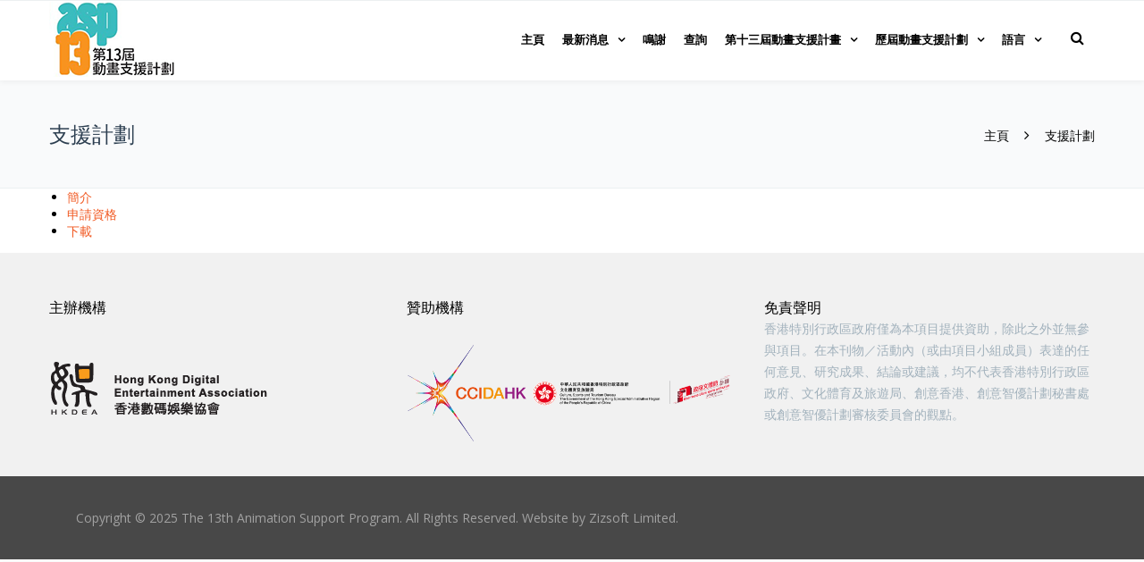

--- FILE ---
content_type: text/html; charset=UTF-8
request_url: https://www.animation-ssp.com/zh/support-program/
body_size: 18863
content:
<!DOCTYPE html>

<html lang="zh-TW">
<head>
<meta http-equiv="x-ua-compatible" content="IE=Edge"/> 
<meta charset="UTF-8" />
<meta name="viewport" content="width=device-width,initial-scale=1.0" />
<title>
支援計劃 - 第十三屆動畫支援計劃</title>
  <link rel="icon" type="image/png" href="https://www.example.com/favicon.png" />
<script>
mixajaxurl = "https://www.animation-ssp.com/wp-admin/admin-ajax.php";
</script>
<!-- html5.js for IE less than 9 -->
<!--[if lt IE 9]>
<script src="https://www.animation-ssp.com/wp-content/themes/thefox/js/html5.js"></script>
<![endif]-->
<!-- css3-mediaqueries.js for IE less than 9 -->
<!--[if lt IE 9]>
<script src="https://www.animation-ssp.com/wp-content/themes/thefox/js/css3-mediaqueries.js"></script>
<![endif]-->
<script type="text/javascript">
/* <![CDATA[ */
window.JetpackScriptData = {"site":{"icon":"","title":"第十三屆動畫支援計劃","host":"unknown","is_wpcom_platform":false}};
/* ]]> */
</script>
<meta name='robots' content='index, follow, max-image-preview:large, max-snippet:-1, max-video-preview:-1' />
	<style>img:is([sizes="auto" i], [sizes^="auto," i]) { contain-intrinsic-size: 3000px 1500px }</style>
	
	<!-- This site is optimized with the Yoast SEO plugin v25.5 - https://yoast.com/wordpress/plugins/seo/ -->
	<meta name="description" content="簡介  申請資格     下載   Introduction  Eligibility  Download" />
	<link rel="canonical" href="https://www.animation-ssp.com/en/support-program/" />
	<meta property="og:locale" content="zh_TW" />
	<meta property="og:type" content="article" />
	<meta property="og:title" content="[:zh]支援計劃[:en]Support Program[:] - 第十三屆動畫支援計劃" />
	<meta property="og:description" content="簡介  申請資格     下載   Introduction  Eligibility  Download" />
	<meta property="og:url" content="https://www.animation-ssp.com/en/support-program/" />
	<meta property="og:site_name" content="第十三屆動畫支援計劃" />
	<meta property="article:modified_time" content="2016-05-23T04:12:54+00:00" />
	<meta name="twitter:card" content="summary_large_image" />
	<script type="application/ld+json" class="yoast-schema-graph">{"@context":"https://schema.org","@graph":[{"@type":"WebPage","@id":"https://www.animation-ssp.com/en/support-program/","url":"https://www.animation-ssp.com/en/support-program/","name":"[:zh]支援計劃[:en]Support Program[:] - 第十三屆動畫支援計劃","isPartOf":{"@id":"https://www.animation-ssp.com/zh/#website"},"datePublished":"2012-05-14T02:56:25+00:00","dateModified":"2016-05-23T04:12:54+00:00","description":"簡介 申請資格 下載 Introduction Eligibility Download","breadcrumb":{"@id":"https://www.animation-ssp.com/en/support-program/#breadcrumb"},"inLanguage":"zh-TW","potentialAction":[{"@type":"ReadAction","target":["https://www.animation-ssp.com/en/support-program/"]}]},{"@type":"BreadcrumbList","@id":"https://www.animation-ssp.com/en/support-program/#breadcrumb","itemListElement":[{"@type":"ListItem","position":1,"name":"首頁","item":"https://www.animation-ssp.com/"},{"@type":"ListItem","position":2,"name":"Support Program"}]},{"@type":"WebSite","@id":"https://www.animation-ssp.com/zh/#website","url":"https://www.animation-ssp.com/zh/","name":"第十三屆動畫支援計劃","description":"","potentialAction":[{"@type":"SearchAction","target":{"@type":"EntryPoint","urlTemplate":"https://www.animation-ssp.com/zh/?s={search_term_string}"},"query-input":{"@type":"PropertyValueSpecification","valueRequired":true,"valueName":"search_term_string"}}],"inLanguage":"zh-TW"}]}</script>
	<!-- / Yoast SEO plugin. -->


<link rel='dns-prefetch' href='//fonts.googleapis.com' />
<link rel="alternate" type="application/rss+xml" title="訂閱《第十三屆動畫支援計劃》&raquo; 資訊提供" href="https://www.animation-ssp.com/zh/feed/" />
		<!-- This site uses the Google Analytics by MonsterInsights plugin v9.4.1 - Using Analytics tracking - https://www.monsterinsights.com/ -->
							<script src="//www.googletagmanager.com/gtag/js?id=G-W77TDD36MZ"  data-cfasync="false" data-wpfc-render="false" type="text/javascript" async></script>
			<script data-cfasync="false" data-wpfc-render="false" type="text/javascript">
				var mi_version = '9.4.1';
				var mi_track_user = true;
				var mi_no_track_reason = '';
								var MonsterInsightsDefaultLocations = {"page_location":"https:\/\/www.animation-ssp.com\/zh\/support-program\/"};
				if ( typeof MonsterInsightsPrivacyGuardFilter === 'function' ) {
					var MonsterInsightsLocations = (typeof MonsterInsightsExcludeQuery === 'object') ? MonsterInsightsPrivacyGuardFilter( MonsterInsightsExcludeQuery ) : MonsterInsightsPrivacyGuardFilter( MonsterInsightsDefaultLocations );
				} else {
					var MonsterInsightsLocations = (typeof MonsterInsightsExcludeQuery === 'object') ? MonsterInsightsExcludeQuery : MonsterInsightsDefaultLocations;
				}

								var disableStrs = [
										'ga-disable-G-W77TDD36MZ',
									];

				/* Function to detect opted out users */
				function __gtagTrackerIsOptedOut() {
					for (var index = 0; index < disableStrs.length; index++) {
						if (document.cookie.indexOf(disableStrs[index] + '=true') > -1) {
							return true;
						}
					}

					return false;
				}

				/* Disable tracking if the opt-out cookie exists. */
				if (__gtagTrackerIsOptedOut()) {
					for (var index = 0; index < disableStrs.length; index++) {
						window[disableStrs[index]] = true;
					}
				}

				/* Opt-out function */
				function __gtagTrackerOptout() {
					for (var index = 0; index < disableStrs.length; index++) {
						document.cookie = disableStrs[index] + '=true; expires=Thu, 31 Dec 2099 23:59:59 UTC; path=/';
						window[disableStrs[index]] = true;
					}
				}

				if ('undefined' === typeof gaOptout) {
					function gaOptout() {
						__gtagTrackerOptout();
					}
				}
								window.dataLayer = window.dataLayer || [];

				window.MonsterInsightsDualTracker = {
					helpers: {},
					trackers: {},
				};
				if (mi_track_user) {
					function __gtagDataLayer() {
						dataLayer.push(arguments);
					}

					function __gtagTracker(type, name, parameters) {
						if (!parameters) {
							parameters = {};
						}

						if (parameters.send_to) {
							__gtagDataLayer.apply(null, arguments);
							return;
						}

						if (type === 'event') {
														parameters.send_to = monsterinsights_frontend.v4_id;
							var hookName = name;
							if (typeof parameters['event_category'] !== 'undefined') {
								hookName = parameters['event_category'] + ':' + name;
							}

							if (typeof MonsterInsightsDualTracker.trackers[hookName] !== 'undefined') {
								MonsterInsightsDualTracker.trackers[hookName](parameters);
							} else {
								__gtagDataLayer('event', name, parameters);
							}
							
						} else {
							__gtagDataLayer.apply(null, arguments);
						}
					}

					__gtagTracker('js', new Date());
					__gtagTracker('set', {
						'developer_id.dZGIzZG': true,
											});
					if ( MonsterInsightsLocations.page_location ) {
						__gtagTracker('set', MonsterInsightsLocations);
					}
										__gtagTracker('config', 'G-W77TDD36MZ', {"forceSSL":"true"} );
															window.gtag = __gtagTracker;										(function () {
						/* https://developers.google.com/analytics/devguides/collection/analyticsjs/ */
						/* ga and __gaTracker compatibility shim. */
						var noopfn = function () {
							return null;
						};
						var newtracker = function () {
							return new Tracker();
						};
						var Tracker = function () {
							return null;
						};
						var p = Tracker.prototype;
						p.get = noopfn;
						p.set = noopfn;
						p.send = function () {
							var args = Array.prototype.slice.call(arguments);
							args.unshift('send');
							__gaTracker.apply(null, args);
						};
						var __gaTracker = function () {
							var len = arguments.length;
							if (len === 0) {
								return;
							}
							var f = arguments[len - 1];
							if (typeof f !== 'object' || f === null || typeof f.hitCallback !== 'function') {
								if ('send' === arguments[0]) {
									var hitConverted, hitObject = false, action;
									if ('event' === arguments[1]) {
										if ('undefined' !== typeof arguments[3]) {
											hitObject = {
												'eventAction': arguments[3],
												'eventCategory': arguments[2],
												'eventLabel': arguments[4],
												'value': arguments[5] ? arguments[5] : 1,
											}
										}
									}
									if ('pageview' === arguments[1]) {
										if ('undefined' !== typeof arguments[2]) {
											hitObject = {
												'eventAction': 'page_view',
												'page_path': arguments[2],
											}
										}
									}
									if (typeof arguments[2] === 'object') {
										hitObject = arguments[2];
									}
									if (typeof arguments[5] === 'object') {
										Object.assign(hitObject, arguments[5]);
									}
									if ('undefined' !== typeof arguments[1].hitType) {
										hitObject = arguments[1];
										if ('pageview' === hitObject.hitType) {
											hitObject.eventAction = 'page_view';
										}
									}
									if (hitObject) {
										action = 'timing' === arguments[1].hitType ? 'timing_complete' : hitObject.eventAction;
										hitConverted = mapArgs(hitObject);
										__gtagTracker('event', action, hitConverted);
									}
								}
								return;
							}

							function mapArgs(args) {
								var arg, hit = {};
								var gaMap = {
									'eventCategory': 'event_category',
									'eventAction': 'event_action',
									'eventLabel': 'event_label',
									'eventValue': 'event_value',
									'nonInteraction': 'non_interaction',
									'timingCategory': 'event_category',
									'timingVar': 'name',
									'timingValue': 'value',
									'timingLabel': 'event_label',
									'page': 'page_path',
									'location': 'page_location',
									'title': 'page_title',
									'referrer' : 'page_referrer',
								};
								for (arg in args) {
																		if (!(!args.hasOwnProperty(arg) || !gaMap.hasOwnProperty(arg))) {
										hit[gaMap[arg]] = args[arg];
									} else {
										hit[arg] = args[arg];
									}
								}
								return hit;
							}

							try {
								f.hitCallback();
							} catch (ex) {
							}
						};
						__gaTracker.create = newtracker;
						__gaTracker.getByName = newtracker;
						__gaTracker.getAll = function () {
							return [];
						};
						__gaTracker.remove = noopfn;
						__gaTracker.loaded = true;
						window['__gaTracker'] = __gaTracker;
					})();
									} else {
										console.log("");
					(function () {
						function __gtagTracker() {
							return null;
						}

						window['__gtagTracker'] = __gtagTracker;
						window['gtag'] = __gtagTracker;
					})();
									}
			</script>
				<!-- / Google Analytics by MonsterInsights -->
		<script type="text/javascript">
/* <![CDATA[ */
window._wpemojiSettings = {"baseUrl":"https:\/\/s.w.org\/images\/core\/emoji\/15.1.0\/72x72\/","ext":".png","svgUrl":"https:\/\/s.w.org\/images\/core\/emoji\/15.1.0\/svg\/","svgExt":".svg","source":{"concatemoji":"https:\/\/www.animation-ssp.com\/wp-includes\/js\/wp-emoji-release.min.js"}};
/*! This file is auto-generated */
!function(i,n){var o,s,e;function c(e){try{var t={supportTests:e,timestamp:(new Date).valueOf()};sessionStorage.setItem(o,JSON.stringify(t))}catch(e){}}function p(e,t,n){e.clearRect(0,0,e.canvas.width,e.canvas.height),e.fillText(t,0,0);var t=new Uint32Array(e.getImageData(0,0,e.canvas.width,e.canvas.height).data),r=(e.clearRect(0,0,e.canvas.width,e.canvas.height),e.fillText(n,0,0),new Uint32Array(e.getImageData(0,0,e.canvas.width,e.canvas.height).data));return t.every(function(e,t){return e===r[t]})}function u(e,t,n){switch(t){case"flag":return n(e,"\ud83c\udff3\ufe0f\u200d\u26a7\ufe0f","\ud83c\udff3\ufe0f\u200b\u26a7\ufe0f")?!1:!n(e,"\ud83c\uddfa\ud83c\uddf3","\ud83c\uddfa\u200b\ud83c\uddf3")&&!n(e,"\ud83c\udff4\udb40\udc67\udb40\udc62\udb40\udc65\udb40\udc6e\udb40\udc67\udb40\udc7f","\ud83c\udff4\u200b\udb40\udc67\u200b\udb40\udc62\u200b\udb40\udc65\u200b\udb40\udc6e\u200b\udb40\udc67\u200b\udb40\udc7f");case"emoji":return!n(e,"\ud83d\udc26\u200d\ud83d\udd25","\ud83d\udc26\u200b\ud83d\udd25")}return!1}function f(e,t,n){var r="undefined"!=typeof WorkerGlobalScope&&self instanceof WorkerGlobalScope?new OffscreenCanvas(300,150):i.createElement("canvas"),a=r.getContext("2d",{willReadFrequently:!0}),o=(a.textBaseline="top",a.font="600 32px Arial",{});return e.forEach(function(e){o[e]=t(a,e,n)}),o}function t(e){var t=i.createElement("script");t.src=e,t.defer=!0,i.head.appendChild(t)}"undefined"!=typeof Promise&&(o="wpEmojiSettingsSupports",s=["flag","emoji"],n.supports={everything:!0,everythingExceptFlag:!0},e=new Promise(function(e){i.addEventListener("DOMContentLoaded",e,{once:!0})}),new Promise(function(t){var n=function(){try{var e=JSON.parse(sessionStorage.getItem(o));if("object"==typeof e&&"number"==typeof e.timestamp&&(new Date).valueOf()<e.timestamp+604800&&"object"==typeof e.supportTests)return e.supportTests}catch(e){}return null}();if(!n){if("undefined"!=typeof Worker&&"undefined"!=typeof OffscreenCanvas&&"undefined"!=typeof URL&&URL.createObjectURL&&"undefined"!=typeof Blob)try{var e="postMessage("+f.toString()+"("+[JSON.stringify(s),u.toString(),p.toString()].join(",")+"));",r=new Blob([e],{type:"text/javascript"}),a=new Worker(URL.createObjectURL(r),{name:"wpTestEmojiSupports"});return void(a.onmessage=function(e){c(n=e.data),a.terminate(),t(n)})}catch(e){}c(n=f(s,u,p))}t(n)}).then(function(e){for(var t in e)n.supports[t]=e[t],n.supports.everything=n.supports.everything&&n.supports[t],"flag"!==t&&(n.supports.everythingExceptFlag=n.supports.everythingExceptFlag&&n.supports[t]);n.supports.everythingExceptFlag=n.supports.everythingExceptFlag&&!n.supports.flag,n.DOMReady=!1,n.readyCallback=function(){n.DOMReady=!0}}).then(function(){return e}).then(function(){var e;n.supports.everything||(n.readyCallback(),(e=n.source||{}).concatemoji?t(e.concatemoji):e.wpemoji&&e.twemoji&&(t(e.twemoji),t(e.wpemoji)))}))}((window,document),window._wpemojiSettings);
/* ]]> */
</script>
<link rel='stylesheet' id='layerslider-css' href='https://www.animation-ssp.com/wp-content/plugins/LayerSlider/assets/static/layerslider/css/layerslider.css' type='text/css' media='all' />
<style id='wp-emoji-styles-inline-css' type='text/css'>

	img.wp-smiley, img.emoji {
		display: inline !important;
		border: none !important;
		box-shadow: none !important;
		height: 1em !important;
		width: 1em !important;
		margin: 0 0.07em !important;
		vertical-align: -0.1em !important;
		background: none !important;
		padding: 0 !important;
	}
</style>
<link rel='stylesheet' id='contact-form-7-css' href='https://www.animation-ssp.com/wp-content/plugins/contact-form-7/includes/css/styles.css' type='text/css' media='all' />
<link rel='stylesheet' id='style-css' href='https://www.animation-ssp.com/wp-content/themes/thefox/style.css' type='text/css' media='all' />
<link rel='stylesheet' id='style_end-css' href='https://www.animation-ssp.com/wp-content/themes/thefox/style_end.css' type='text/css' media='all' />
<link rel='stylesheet' id='media-queries-css' href='https://www.animation-ssp.com/wp-content/themes/thefox/media-queries_wide.css' type='text/css' media='all' />
<link rel='stylesheet' id='child-style-css' href='https://www.animation-ssp.com/wp-content/themes/thefox_child_theme/style.css' type='text/css' media='all' />
<link rel='stylesheet' id='googlefonts-css' href='https://fonts.googleapis.com/css?family=Lato%3A100%2C300%2C400%2C600%2C700%2C900%7COpen+Sans%3A700%2C300%2C600%2C400%7CRaleway%3A900%7CPlayfair+Display%7C&#038;ver=6.8.1' type='text/css' media='all' />
<link rel='stylesheet' id='rgs-css' href='https://www.animation-ssp.com/wp-content/themes/thefox/css/rgs.css' type='text/css' media='all' />
<link rel='stylesheet' id='css3_animations-css' href='https://www.animation-ssp.com/wp-content/themes/thefox/css/animations.css' type='text/css' media='all' />
<link rel='stylesheet' id='flexslidercss-css' href='https://www.animation-ssp.com/wp-content/themes/thefox/includes/Flexslider/flexslider.css' type='text/css' media='all' />
<link rel='stylesheet' id='font-awesome-thefox-css' href='https://www.animation-ssp.com/wp-content/themes/thefox/css/font-awesome.css' type='text/css' media='all' />
<link rel='stylesheet' id='moon-css' href='https://www.animation-ssp.com/wp-content/themes/thefox/css/moon.css' type='text/css' media='all' />
<link rel='stylesheet' id='elegant-css' href='https://www.animation-ssp.com/wp-content/themes/thefox/css/elegant.css' type='text/css' media='all' />
<link rel='stylesheet' id='prettyphotocss-css' href='https://www.animation-ssp.com/wp-content/themes/thefox/includes/prettyPhoto/css/prettyPhoto.css' type='text/css' media='all' />
<link rel='stylesheet' id='js_frontend-css' href='https://www.animation-ssp.com/wp-content/themes/thefox/css/thefox_js_composer.css' type='text/css' media='all' />
<link rel='stylesheet' id='zilla-likes-css' href='https://www.animation-ssp.com/wp-content/themes/thefox/includes/zilla-likes/styles/zilla-likes.css' type='text/css' media='all' />
<script type="text/javascript" src="https://www.animation-ssp.com/wp-includes/js/jquery/jquery.min.js" id="jquery-core-js"></script>
<script type="text/javascript" src="https://www.animation-ssp.com/wp-includes/js/jquery/jquery-migrate.min.js" id="jquery-migrate-js"></script>
<script type="text/javascript" id="layerslider-utils-js-extra">
/* <![CDATA[ */
var LS_Meta = {"v":"7.10.1","fixGSAP":"1"};
/* ]]> */
</script>
<script type="text/javascript" src="https://www.animation-ssp.com/wp-content/plugins/LayerSlider/assets/static/layerslider/js/layerslider.utils.js" id="layerslider-utils-js"></script>
<script type="text/javascript" src="https://www.animation-ssp.com/wp-content/plugins/LayerSlider/assets/static/layerslider/js/layerslider.kreaturamedia.jquery.js" id="layerslider-js"></script>
<script type="text/javascript" src="https://www.animation-ssp.com/wp-content/plugins/LayerSlider/assets/static/layerslider/js/layerslider.transitions.js" id="layerslider-transitions-js"></script>
<script type="text/javascript" src="https://www.animation-ssp.com/wp-content/plugins/google-analytics-for-wordpress/assets/js/frontend-gtag.js" id="monsterinsights-frontend-script-js" async="async" data-wp-strategy="async"></script>
<script data-cfasync="false" data-wpfc-render="false" type="text/javascript" id='monsterinsights-frontend-script-js-extra'>/* <![CDATA[ */
var monsterinsights_frontend = {"js_events_tracking":"true","download_extensions":"doc,pdf,ppt,zip,xls,docx,pptx,xlsx","inbound_paths":"[]","home_url":"https:\/\/www.animation-ssp.com\/zh","hash_tracking":"false","v4_id":"G-W77TDD36MZ"};/* ]]> */
</script>
<script type="text/javascript" src="https://www.animation-ssp.com/wp-content/themes/thefox_child_theme/js/custom.js" id="child-js-js"></script>
<meta name="generator" content="Powered by LayerSlider 7.10.1 - Build Heros, Sliders, and Popups. Create Animations and Beautiful, Rich Web Content as Easy as Never Before on WordPress." />
<!-- LayerSlider updates and docs at: https://layerslider.com -->
<link rel="https://api.w.org/" href="https://www.animation-ssp.com/zh/wp-json/" /><link rel="alternate" title="JSON" type="application/json" href="https://www.animation-ssp.com/zh/wp-json/wp/v2/pages/89" /><link rel="EditURI" type="application/rsd+xml" title="RSD" href="https://www.animation-ssp.com/xmlrpc.php?rsd" />
<meta name="generator" content="WordPress 6.8.1" />
<link rel='shortlink' href='https://www.animation-ssp.com/zh/?p=89' />
<link rel="alternate" title="oEmbed (JSON)" type="application/json+oembed" href="https://www.animation-ssp.com/zh/wp-json/oembed/1.0/embed?url=https%3A%2F%2Fwww.animation-ssp.com%2Fzh%2Fsupport-program%2F" />
<link rel="alternate" title="oEmbed (XML)" type="text/xml+oembed" href="https://www.animation-ssp.com/zh/wp-json/oembed/1.0/embed?url=https%3A%2F%2Fwww.animation-ssp.com%2Fzh%2Fsupport-program%2F&#038;format=xml" />
<style type="text/css">
.qtranxs_flag_zh {background-image: url(https://www.animation-ssp.com/wp-content/plugins/qtranslate-x/flags/cn.png); background-repeat: no-repeat;}
.qtranxs_flag_en {background-image: url(https://www.animation-ssp.com/wp-content/plugins/qtranslate-x/flags/gb.png); background-repeat: no-repeat;}
</style>
<link hreflang="zh" href="https://www.animation-ssp.com/zh/support-program/" rel="alternate" />
<link hreflang="en" href="https://www.animation-ssp.com/en/support-program/" rel="alternate" />
<link hreflang="x-default" href="https://www.animation-ssp.com/zh/support-program/" rel="alternate" />
<meta name="generator" content="qTranslate-X 3.4.6.8" />
<!-- Custom Styling -->
<style type="text/css">
#logo_img img{max-width:150px;}.cl_before_logo{margin-right:105px;}.cl_after_logo{margin-left:105px;}.nav_type_9_c #logo_img, .nav_type_9_c .logo_text{margin-left:-75px;}.nav_type_9_c #logo_img,.nav_type_9_c .logo_text{min-width:150px;}#mobile-menu{background:#222533}#mobile-menu ul ul,#mobile-menu #rd_wpml #lang_sel ul ul{background:#2e3244;}#mobile-menu ul ul ul{background:#35384d;}#mobile-menu .mobile-ul-open > a{color:#f15922}#mobile-menu .mobile-ul-open:after{color:#f15922 !important;}#mobile-menu .current_page_item{ background:#191b26;}#mobile-menu .current_page_item > a { border-left:2px solid #f15922;}#mobile-menu ul li a,#mobile-menu #rd_wpml #lang_sel a{color:#ffffff}#mobile-menu .menu-item-has-children:after{color:#5a5d6b;}#mobile-menu ul li li li a{color:#69708f}#mobile-menu ul ul .menu-item-has-children:after{color:#5d637d;}#mobile_menu_search #search input[type=text]{background:#191b26 !important; color:#69708f;}#mobile_menu_search #search input[type=submit]{color:#69708f;}#top_bar,#rd_wpml #lang_sel ul ul{background:#ffffff;}.topbar_type_1,.topbar_type_1 a,.topbar_type_1 #rd_wpml #lang_sel a{color:#a1b1bc;}.topbar_type_1 strong,.topbar_type_1 .topbar_woocommerce_login.type1 .topbar_sign_in,.topbar_type_1 .topbar_woocommerce_login.type1 .topbar_register,.topbar_type_1 .topbar_woocommerce_login.type1 .topbar_signed_in,.topbar_type_1 #rd_wpml #lang_sel li li a:hover{color:#2c3e50;}.topbar_type_1 .top_email:before,.topbar_type_1 .top_phone:before,.topbar_type_1 .top_text:before{color:#1abc9c;}.topbar_type_1 .top_email,.topbar_type_1 .top_phone,.topbar_type_1 #header_socials,.topbar_type_1 .header_current_cart{border-right:1px solid #ebebeb; padding-right:20px; padding-left:20px;}.topbar_type_1 .topbar_woocommerce_login{border-right:1px solid #ebebeb; border-left:1px solid #ebebeb; padding-right:20px; padding-left:20px;}.topbar_type_1 #rd_wpml,.topbar_type_1 .top_bar_menu{border-right:1px solid #ebebeb;}.topbar_type_1 .wrapper > div:first-child {border-left:1px solid #ebebeb;}.topbar_type_1 .topbar_woocommerce_login.type1 .topbar_register{ border:1px solid #ebebeb; border-bottom:2px solid #ebebeb}.topbar_type_1 .topbar_woocommerce_login.type2 .topbar_register{ border:1px solid #a1b1bc; background:#a1b1bc; color:#ffffff;}.topbar_type_1 .topbar_woocommerce_login.type2 .topbar_sign_in,.topbar_type_1 .topbar_woocommerce_login.type2 .topbar_signed_in{ border:1px solid #a1b1bc;}.topbar_type_1 #header_socials a:hover{ color:#2c3e50;}.topbar_type_2,.topbar_type_2 a,.topbar_type_2 #rd_wpml #lang_sel a{color:#a1b1bc;}.topbar_type_2 strong,.topbar_type_2 .topbar_woocommerce_login.type1 .topbar_sign_in,.topbar_type_2 .topbar_woocommerce_login.type1 .topbar_register,.topbar_type_2 .topbar_woocommerce_login.type1 .topbar_signed_in,.topbar_type_2 #rd_wpml #lang_sel li li a:hover{color:#2c3e50;}.topbar_type_2 .top_email:before,.topbar_type_2 .top_phone:before,.topbar_type_2 .top_text:before{color:#1abc9c;}.topbar_type_2 .top_email,.topbar_type_2 .top_phone,.topbar_type_2 #header_socials,.topbar_type_2 .header_current_cart{border-right:1px solid #ebebeb; padding-right:20px; padding-left:20px;}.topbar_type_2 .topbar_woocommerce_login{border-right:1px solid #ebebeb; border-left:1px solid #ebebeb; padding-right:20px; padding-left:20px;}.topbar_type_2 { border-top:5px solid #1abc9c;}.topbar_type_2 #rd_wpml,.topbar_type_2 .top_bar_menu{border-right:1px solid #ebebeb;}.topbar_type_2 .wrapper > div:first-child {border-left:1px solid #ebebeb;}.topbar_type_2 .topbar_woocommerce_login.type1 .topbar_register{ border:1px solid #ebebeb; border-bottom:2px solid #ebebeb}.topbar_type_2 .topbar_woocommerce_login.type2 .topbar_register{ border:1px solid #a1b1bc; background:#a1b1bc; color:#ffffff;}.topbar_type_2 .topbar_woocommerce_login.type2 .topbar_sign_in,.topbar_type_2 .topbar_woocommerce_login.type2 .topbar_signed_in{ border:1px solid #a1b1bc;}.topbar_type_2 #header_socials a:hover{ color:#2c3e50;}.topbar_type_3,.topbar_type_3 a,.topbar_type_3 #rd_wpml #lang_sel a{color:#a1b1bc;}.topbar_type_3 strong,.topbar_type_3 .topbar_woocommerce_login.type1 .topbar_sign_in,.topbar_type_3 .topbar_woocommerce_login.type1 .topbar_register,.topbar_type_3 .topbar_woocommerce_login.type1 .topbar_signed_in,.topbar_type_3 #rd_wpml #lang_sel li li a:hover{color:#2c3e50;}.topbar_type_3 .top_email:before,.topbar_type_3 .top_phone:before,.topbar_type_3 .top_text:before{color:#1abc9c;}.topbar_type_2 { border-top:5px solid #1abc9c;}.topbar_type_3 .topbar_woocommerce_login.type1 .topbar_register{ border:1px solid #ebebeb; border-bottom:2px solid #ebebeb}.topbar_type_3 .topbar_woocommerce_login.type2 .topbar_register{ border:1px solid #a1b1bc; background:#a1b1bc; color:#ffffff;}.topbar_type_3 .topbar_woocommerce_login.type2 .topbar_sign_in,.topbar_type_3 .topbar_woocommerce_login.type2 .topbar_signed_in{ border:1px solid #a1b1bc;}.topbar_type_3 #header_socials a:hover{ color:#2c3e50;}.topbar_type_4,.topbar_type_4 a,.topbar_type_4 #rd_wpml #lang_sel a{color:#a1b1bc;}.topbar_type_4 strong,.topbar_type_4 .topbar_woocommerce_login.type1 .topbar_sign_in,.topbar_type_4 .topbar_woocommerce_login.type1 .topbar_register,.topbar_type_4 .topbar_woocommerce_login.type1 .topbar_signed_in,.topbar_type_4 #rd_wpml #lang_sel li li a:hover{color:#2c3e50;}.topbar_type_4 .top_email:before,.topbar_type_4 .top_phone:before,.topbar_type_4 .top_text:before{color:#1abc9c;}.topbar_type_4 { border-top:5px solid #1abc9c;}.topbar_type_4 .topbar_woocommerce_login.type1 .topbar_register{ border:1px solid #ebebeb; border-bottom:2px solid #ebebeb}.topbar_type_4 .topbar_woocommerce_login.type2 .topbar_register{ border:1px solid #a1b1bc; background:#a1b1bc; color:#ffffff;}.topbar_type_4 .topbar_woocommerce_login.type2 .topbar_sign_in,.topbar_type_4 .topbar_woocommerce_login.type2 .topbar_signed_in{ border:1px solid #a1b1bc;}.topbar_type_4 #header_socials a:hover{ color:#2c3e50;}.topbar_type_5,.topbar_type_5 a,.topbar_type_5 #rd_wpml #lang_sel a{color:#a1b1bc;}.topbar_type_5 strong,.topbar_type_5 .topbar_woocommerce_login.type1 .topbar_sign_in,.topbar_type_5 .topbar_woocommerce_login.type1 .topbar_register,.topbar_type_5 .topbar_woocommerce_login.type1 .topbar_signed_in,.topbar_type_5 #rd_wpml #lang_sel li li a:hover,.topbar_woocommerce_login.type2 .topbar_sign_in:hover,.top_email a:hover{color:#2c3e50;}.topbar_type_5 .top_email:before,.topbar_type_5 .top_phone:before,.topbar_type_5 .top_text:before{color:#1abc9c; }.topbar_type_5 .top_email,.topbar_type_5 .top_phone,.topbar_type_5 #header_socials,.topbar_type_5 .header_current_cart{border-right:1px solid #ebebeb; padding-right:20px; padding-left:20px;}.topbar_type_5 .topbar_woocommerce_login{border-right:1px solid #ebebeb; border-left:1px solid #ebebeb; padding-right:20px; padding-left:20px;}.topbar_type_5 .wrapper > div:first-child {border-left:1px solid #ebebeb;}.topbar_type_5 #rd_wpml,.topbar_type_5 .top_bar_menu{border-right:1px solid #ebebeb;}.topbar_type_5 { border-top:4px solid #1abc9c; border-bottom:1px solid #ebebeb}.topbar_type_5 .topbar_woocommerce_login.type1 .topbar_register{ border:1px solid #ebebeb; border-bottom:2px solid #ebebeb}.topbar_type_5 .topbar_woocommerce_login.type2 .topbar_register{ border:1px solid #a1b1bc; background:#a1b1bc; color:#ffffff;}.topbar_type_5 .topbar_woocommerce_login.type2 .topbar_sign_in,.topbar_type_5 .topbar_woocommerce_login.type2 .topbar_signed_in{ border:1px solid #a1b1bc;}.topbar_type_5 #header_socials a:hover{ color:#2c3e50;}.header_current_cart .cart-content-tb.tbi-with-border{border:1px solid #ebebeb;}.header_current_cart .cart-content-tb.tbi-with-bg{background:#ebebeb;}.header_current_cart .cart-content-tb:before{color:#1abc9c;}.header_current_cart .cart-content-tb:hover{color:#a1b1bc;}.transparent_header{background:rgba(255,255,255,0)!important;}.transparent_header{border-bottom:1px solid rgba(255,255,255,0.25)!important;}header,.mt_menu{background:#ffffff;}header.transparent_header.opaque_header{background:#ffffff !important; border-bottom:none!important;}#nav_button:before,#nav_button_alt:before{color:#000000;}.logo_text a{color:#000000;}.transparent_header .logo_text a{color:#fff;}.transparent_header.opaque_header .logo_text a{color:#000000;}.transparent_header nav > ul > li > a, .transparent_header .cart-content, .transparent_header nav > li.current-menu-item li a, .transparent_header #searchtop_img .fa-search, .transparent_header .header_si a, .transparent_header #nav_button:before {
	color:rgba(255,255,255,0.85)!important;
	}.nav_type_1 nav ul,.nav_type_1 .header_current_cart{background:#ffffff;}.nav_type_1 ul li a,.nav_type_1 a#searchtop_img{color:#000000;}.nav_type_1 nav ul li a:hover,.nav_type_1 > ul > .current-menu-item > a{color:#f15922; background:#ffffff;}.nav_type_1 .cart-content:hover,.nav_type_1 #searchtop_img:hover i{color:#f15922;}header.nav_type_2{border-top:1px solid #ecf0f1;}.nav_type_2 nav ul,.nav_type_2 .header_current_cart{background:#ffffff;}.nav_type_2 ul li a,.nav_type_2 a#searchtop_img{color:#000000;}.nav_type_2 nav ul li a:hover,.nav_type_2 > ul > .current-menu-item > a,.transparent_header.nav_type_2 nav > ul > .current-menu-item > a,.transparent_header.nav_type_2 nav > ul > li > a:hover{color:#f15922; border-top:3px solid #f15922; }.nav_type_2 .cart-content:hover,.nav_type_2 #searchtop_img:hover i{color:#f15922;}header.nav_type_3{border-top:1px solid #ecf0f1;}.nav_type_3 nav ul,.nav_type_3 .header_current_cart{background:#ffffff;}.nav_type_3 ul li a,.nav_type_3 a#searchtop_img{color:#000000;}.nav_type_3 nav ul li a:hover,.nav_type_3 > ul > .current-menu-item > a{color:#f15922; background:#ffffff;}.nav_type_3 .cart-content:hover,.nav_type_3 #searchtop_img:hover i{color:#f15922;}header.nav_type_4{border-top:1px solid #ecf0f1;}.nav_type_4 nav ul,.nav_type_4 .header_current_cart{background:#ffffff;}.nav_type_4 ul li a,.nav_type_4 a#searchtop_img{color:#000000;}.nav_type_4 nav ul li a:hover,.nav_type_4  > ul > .current-menu-item > a{color:#f15922; background:#ffffff;}.nav_type_4 .cart-content:hover,.nav_type_4 #searchtop_img:hover i{color:#f15922;}.nav_type_5 nav ul,.nav_type_5 .header_current_cart{background:#ffffff;}.nav_type_5 ul li a{color:#000000; border-top:5px solid #ffffff;}.nav_type_5 a#searchtop_img{color:#000000;}.nav_type_5 nav ul li a:hover,.nav_type_5 > ul > .current-menu-item > a,.transparent_header.nav_type_5 nav > ul > .current-menu-item > a,.transparent_header.nav_type_5 nav > ul > li > a:hover{color:#f15922; border-top:5px solid #f15922 !important; }.nav_type_5 .cart-content:hover,.nav_type_5 #searchtop_img:hover i{color:#f15922;}.nav_type_6 nav ul,.nav_type_6 .header_current_cart{background:#ffffff;}.nav_type_6 ul li a{color:#000000; border-top:5px solid #ffffff;}.nav_type_6 a#searchtop_img{color:#000000;}.nav_type_6 nav ul li a:hover,.nav_type_6 > ul > .current-menu-item > a,.transparent_header.nav_type_6 nav > ul > .current-menu-item > a,.transparent_header.nav_type_6 nav > ul > li > a:hover{color:#f15922; border-top:5px solid #f15922 !important;}.nav_type_6 .cart-content:hover,.nav_type_6 #searchtop_img:hover i{color:#f15922;}.nav_type_7 nav ul,.nav_type_7 .header_current_cart{background:#ffffff;}.nav_type_7 ul li a,.nav_type_7 a#searchtop_img{color:#000000;}.nav_type_7 nav ul li a:hover,.nav_type_7 > ul > .current-menu-item > a{color:#f15922; background:#ffffff;}.nav_type_7 .cart-content:hover,.nav_type_7 #searchtop_img:hover i{color:#f15922;}header.nav_type_8{border-top:1px solid #ecf0f1;}.nav_type_8 nav ul,.nav_type_8 .header_current_cart{background:#ffffff;}.nav_type_8 ul li a,.nav_type_8 a#searchtop_img{color:#000000;}.nav_type_8 nav ul li a:hover,.nav_type_8 > ul > .current-menu-item > a{color:#f15922; background:#ffffff;}.nav_type_8 .cart-content:hover,.nav_type_8 #searchtop_img:hover i{color:#f15922;}.nav_type_9 nav ul,.nav_type_9 .header_current_cart{background:#ffffff;}.nav_type_9 ul li a{color:#000000; border-top:5px solid rgba(0,0,0,0);}.nav_type_9 a#searchtop_img{color:#000000;}.nav_type_9 nav ul li a:hover,.nav_type_9 > ul > .current-menu-item > a,.transparent_header.nav_type_9 nav > ul > .current-menu-item > a,.transparent_header.nav_type_9 nav > ul > li > a:hover{color:#f15922; border-top:5px solid #f15922 !important;}.nav_type_9 .cart-content:hover,.nav_type_9 #searchtop_img:hover i{color:#f15922;}.nav_type_9_c nav ul,.nav_type_9_c .header_current_cart{background:#ffffff;}.nav_type_9_c ul li a{color:#000000; border-top:5px solid rgba(0,0,0,0);}.nav_type_9_c a#searchtop_img{color:#000000;}.nav_type_9_c nav ul li a:hover,.nav_type_9_c > ul > .current-menu-item > a,.transparent_header.nav_type_9_c nav > ul > .current-menu-item > a,.transparent_header.nav_type_9_c nav > ul > li > a:hover{color:#f15922; border-top:5px solid #f15922 !important;}.nav_type_9_c .header_current_cart,.nav_type_9_c #searchtop{display:none !important;}.nav_type_10 nav ul,.nav_type_10 .header_current_cart{background:#ffffff;}.nav_type_10 ul li a{color:#000000; border-top:5px solid rgba(0,0,0,0);}.nav_type_10 a#searchtop_img{color:#000000;}.nav_type_10 nav ul li a:hover,.nav_type_10 > ul > .current-menu-item > a,.transparent_header.nav_type_15 nav > ul > .current-menu-item > a,.transparent_header.nav_type_15 nav > ul > li > a:hover{color:#f15922; border-top:5px solid #f15922 !important;}.nav_type_10 .cart-content:hover,.nav_type_10 #searchtop_img:hover i{color:#f15922;}.nav_type_11 nav ul,.nav_type_11 .header_current_cart{background:#ffffff;}.nav_type_11 ul li a{color:#000000; border:1px solid rgba(0,0,0,0);}.nav_type_11 a#searchtop_img{color:#000000;}.nav_type_11 nav ul li a:hover,.nav_type_11 > ul > .current-menu-item > a,.transparent_header.nav_type_11 nav > ul > .current-menu-item > a,.transparent_header.nav_type_11 nav > ul > li > a:hover{color:#f15922; border:1px solid #f15922 !important; background:#ffffff;}.nav_type_11 .cart-content:hover,.nav_type_11 #searchtop_img:hover i{color:#f15922;}.nav_type_12 nav ul,.nav_type_12 .header_current_cart{background:#ffffff;}.nav_type_12 ul li a{color:#000000; border:2px solid rgba(0,0,0,0);}.nav_type_12 a#searchtop_img{color:#000000;}.nav_type_12 nav ul li a:hover,.nav_type_12 > ul > .current-menu-item > a,.transparent_header.nav_type_12 nav > ul > .current-menu-item > a,.transparent_header.nav_type_12 nav > ul > li > a:hover{color:#f15922; border:2px solid #f15922 !important; background:#ffffff;}.nav_type_12 .cart-content:hover,.nav_type_12 #searchtop_img:hover i{color:#f15922;}header.nav_type_13{border-top:2px solid #ecf0f1;}.nav_type_13 nav ul,.nav_type_13 .header_current_cart{background:#ffffff;}.nav_type_13 ul li a,.nav_type_13 a#searchtop_img{color:#000000;}.nav_type_13 nav ul li a:hover,.nav_type_13 > ul > .current-menu-item > a{color:#f15922; background:#ffffff;}.nav_type_13 .cart-content:hover,.nav_type_13 #searchtop_img:hover i{color:#f15922;}header.nav_type_14{border-top:5px solid #ecf0f1;}.nav_type_14 nav ul,.nav_type_1 .header_current_cart{background:#ffffff;}.nav_type_14 ul li a,.nav_type_14 a#searchtop_img{color:#000000;}.nav_type_14 nav ul li a:hover,.nav_type_14 > ul > .current-menu-item > a{color:#f15922; background:#ffffff;}.nav_type_14 .cart-content:hover,.nav_type_14 #searchtop_img:hover i{color:#f15922;}.header_bottom_nav.transparent_header.opaque_header{background:#ffffff !important;}header.nav_type_15,.header_bottom_nav.nav_type_15{border-top:1px solid #ecf0f1;}.header_bottom_nav.nav_type_15{background:#ffffff;}.nav_type_15 ul li a{color:#000000; border-right:1px solid #ecf0f1}.nav_type_15 ul li:first-child a{border-left:1px solid #ecf0f1} .nav_type_15 nav ul li a:hover,.nav_type_15 > ul > .current-menu-item > a{color:#f15922; background:#ffffff;}header #header_socials a,.nav_type_15 a#searchtop_img{color:#000000;}header #header_socials a:hover{color:#f15922;}.header_bottom_nav.nav_type_15 .cart-content:hover,.header_bottom_nav.nav_type_15 #searchtop_img:hover i{color:#f15922;}.header_bottom_nav.nav_type_16{border-top:1px solid #ecf0f1;}.header_bottom_nav.nav_type_16{background:#ffffff;}.nav_type_16 ul li a,.nav_type_16 a#searchtop_img{color:#000000;}.nav_type_16 nav ul li a:hover,.nav_type_16 > ul > .current-menu-item > a{color:#f15922; background:#ffffff;}.header_bottom_nav.nav_type_16 .cart-content:hover,.header_bottom_nav.nav_type_16 #searchtop_img:hover i{color:#f15922;}.header_bottom_nav.nav_type_17{border-top:1px solid #ecf0f1;}.header_bottom_nav.nav_type_17{background:#ffffff;}.nav_type_17 ul li a,.nav_type_17 a#searchtop_img{color:#000000;}.nav_type_17 nav ul li a:hover,.nav_type_17 > ul > .current-menu-item > a,.transparent_header.nav_type_17 nav > ul > .current-menu-item > a,.transparent_header.nav_type_17 nav > ul > li > a:hover{color:#f15922; border-top:3px solid #f15922 !important;}.header_bottom_nav.nav_type_17 .cart-content:hover,.header_bottom_nav.nav_type_17 #searchtop_img:hover i{color:#f15922;}.header_bottom_nav.nav_type_18{border-top:1px solid #ecf0f1;}.header_bottom_nav.nav_type_18{background:#ffffff;}.nav_type_18 ul li a,.nav_type_18 a#searchtop_img{color:#000000;}.nav_type_18 nav ul li a:hover,.nav_type_18 > ul >.current-menu-item > a{color:#f15922; background#ffffff;}.header_bottom_nav.nav_type_18 .cart-content:hover,.header_bottom_nav.nav_type_18 #searchtop_img:hover i{color:#f15922;}.nav_type_19 ul li a,.nav_type_19_f ul li a{color:#000000;}.nav_type_19 ul > li > a,.nav_type_19_f ul > li > a{border-bottom:1px solid #ecf0f1;}.nav_type_19 ul ul li a,.nav_type_19_f ul ul li a{border-right:1px solid #ecf0f1;}#edge-search-form .search_button_icon{color:#000000;}.nav_type_19 ul li a:hover,.nav_type_19 > ul > .current-menu-item > a,.nav_type_19_f ul li a:hover,.nav_type_19_f > ul > .current-menu-item > a{color:#f15922;}.nav_type_19 .cart-content:hover,.nav_type_19 #searchtop_img:hover i,.nav_type_19_f .cart-content:hover,.nav_type_19_f #searchtop_img:hover i{color:#f15922;}#fixed_header_socials a{color:#000000;}#fixed_header_socials a{border:1px solid #ecf0f1;}.fixed_header_left{border-right:1px solid #ecf0f1;}#edge-search-form input[type=text]{border:1px solid #ecf0f1; background:#ffffff;}ul.header_current_cart li .cart-content{color:#000000; font-weight: normal;}.transparent_header.opaque_header nav > ul > li > a, .transparent_header.opaque_header .cart-content{color:#000000 !important;}.transparent_header.opaque_header nav > ul > li > a:hover,.transparent_header nav > ul > .current-menu-item > a,.transparent_header.opaque_header nav > ul > .current-menu-item > a,.transparent_header nav > ul > li > a:hover{color:#f15922 !important;}ul.header_cart_dropdown,.header_cart_dropdown .button,#search-form,#search-form.pop_search_form #ssform,.child_pages_ctn li,#header_container nav ul li ul,#header_container nav ul li ul a{background:#ffffff;}#header_container nav .rd_megamenu ul li a, .rd_megamenu ul li a,.header_cart_dropdown ul.cart_list li a,.header_cart_dropdown .widget_shopping_cart_content .rd_cart_buttons a{color:#2c3e50;}.header_cart_dropdown, #header_container nav .rd_megamenu ul ul li a, .rd_megamenu ul ul li a,#header_container nav ul ul li a,.header_cart_dropdown .rd_clear_btn,.header_cart_dropdown .total,#search-form.pop_search_form #ssform,.child_pages_ctn a{color:#a1b1bc;}.header_cart_dropdown .quantity,.header_cart_dropdown .product_list_widget span.amount,.header_cart_dropdown .total .amount,.search_button_icon{color:#f15922;}.header_cart_dropdown ul.cart_list li a.remove:hover,.child_pages_ctn a:hover{background:#29d9c2; color:#ffffff;}.header_cart_dropdown ul.cart_list li a:hover{color:#29d9c2;}.header_cart_dropdown .rd_clear_btn:hover{color:#222533;}ul.header_cart_dropdown,#search-form.pop_search_form #ssform{border:1px solid #ecf0f1;}#header_container nav ul ul .current-menu-item li a, #header_container nav ul ul li a{border-left:1px solid #ecf0f1;}#header_container .fixed_header_left nav ul ul ul li a{border-left:1px solid #ecf0f1 !important;}#header_container .fixed_header_left nav ul ul .current-menu-item li a, #header_container .fixed_header_left nav ul ul li a{border-right:1px solid #ecf0f1 !important;}#header_container .fixed_header_left nav ul ul, #header_container .fixed_header_left nav ul ul{border-top:1px solid #ecf0f1 !important;}#header_container nav ul ul li,ul.header_cart_dropdown ul.product_list_widget li.child_pages_ctn a{border-bottom:1px solid #ecf0f1;}#header_container .rd_megamenu ul li ul,.header_cart_dropdown .clear_total{border-top:1px solid #ecf0f1;}#header_container nav ul ul,.widget_shopping_cart_content,#search-form{border-top:3px solid #f15922;}.current_item_number{background:#f15922;}.rd_cart_buttons{background:#222533;}.header_cart_dropdown .button{background:#ffffff; border:2px solid #ffffff  !important;}.header_cart_dropdown .widget_shopping_cart_content .rd_cart_buttons .button:hover{background:#222533; border:2px solid #ffffff !important; color:#ffffff;}.current_item_number:before{border-color: transparent #f15922 transparent;}.header_cart_dropdown ul.cart_list li a.remove{background:#a1b1bc;}#header_container nav ul ul li a:hover,#header_container nav ul ul li.current-menu-item > a{background:#ecf0f1; color:#2c3e50;}#header_container nav ul ul .mm_widget_area{border:none!important; border-left:1px solid #ecf0f1 !important;}#header_container nav .rd_megamenu .mm_widget_area .rd_megamenu_widget_area .product_list_widget a{color:#2c3e50;}#header_container nav .rd_megamenu .mm_widget_area .rd_megamenu_widget_area .product_list_widget a:hover{color:#29d9c2;}#header_container nav .rd_megamenu .mm_widget_area .rd_megamenu_widget_area .sb_widget h3{color:#2c3e50}#header_container nav .rd_megamenu .mm_widget_area .rd_megamenu_widget_area #lang_sel a{color:#a1b1bc; background:#ffffff; border:1px solid #ecf0f1}#header_container nav .rd_megamenu .mm_widget_area .rd_megamenu_widget_area #lang_sel a:hover{color:#2c3e50;}#header_container nav .rd_megamenu .mm_widget_area .rd_megamenu_widget_area .widget_recent_entries ul li{border-bottom:1px solid #ecf0f1}#header_container nav .rd_megamenu .mm_widget_area .rd_megamenu_widget_area .widget_recent_entries ul li a{color:#a1b1bc}#header_container nav .rd_megamenu .mm_widget_area .rd_megamenu_widget_area .widget_recent_entries ul li a:hover{color:#f15922}#header_container nav .rd_megamenu .mm_widget_area .rd_megamenu_widget_area #recentcomments li{border-bottom:1px solid #ecf0f1}#header_container nav .rd_megamenu .mm_widget_area .rd_megamenu_widget_area #recentcomments li a{color:#2c3e50;}#header_container nav .rd_megamenu .mm_widget_area .rd_megamenu_widget_area #recentcomments li a:hover{color:#29d9c2;}#header_container nav .rd_megamenu .mm_widget_area .rd_megamenu_widget_area .rd_widget_recent_entries li{border-bottom:1px solid #ecf0f1}#header_container nav .rd_megamenu .mm_widget_area .rd_megamenu_widget_area .w_comment a{color:#a1b1bc;}#header_container nav .rd_megamenu .mm_widget_area .rd_megamenu_widget_area .w_comment a:hover{color:#f15922;}#header_container nav .rd_megamenu .mm_widget_area .rd_megamenu_widget_area .widget_recent_entry h4 a{color:#2c3e50;}#header_container nav .rd_megamenu .mm_widget_area .rd_megamenu_widget_area .widget_recent_entry h4 a:hover{color:#f15922;}#header_container nav .rd_megamenu .mm_widget_area .rd_megamenu_widget_area .widget_archive ul li,#header_container nav .rd_megamenu .mm_widget_area .rd_megamenu_widget_area .widget_meta ul li{border-bottom:1px solid #ecf0f1}#header_container nav .rd_megamenu .mm_widget_area .rd_megamenu_widget_area .widget_archive ul li a,#header_container nav .rd_megamenu .mm_widget_area .rd_megamenu_widget_area .widget_meta ul li a{color:#a1b1bc;}#header_container nav .rd_megamenu .mm_widget_area .rd_megamenu_widget_area .widget_archive ul li a:hover,#header_container nav .rd_megamenu .mm_widget_area .rd_megamenu_widget_area .widget_meta ul li a:hover{color:#f15922;}#header_container nav .rd_megamenu .mm_widget_area .rd_megamenu_widget_area .page_item a, #header_container nav .rd_megamenu .mm_widget_area .rd_megamenu_widget_area .menu-item a{border-bottom:1px solid #ecf0f1; color:#a1b1bc;}#header_container nav .rd_megamenu .mm_widget_area .rd_megamenu_widget_area .page_item a:hover, #header_container nav .rd_megamenu .mm_widget_area .rd_megamenu_widget_area .menu-item a:hover,#header_container nav .rd_megamenu .mm_widget_area .rd_megamenu_widget_area .current_page_item a,#header_container nav .rd_megamenu .mm_widget_area .rd_megamenu_widget_area .current_page_item a{color:#f15922; }#header_container nav .rd_megamenu .mm_widget_area .rd_megamenu_widget_area .page_item a:before, #header_container nav .rd_megamenu .mm_widget_area .rd_megamenu_widget_area .menu-item a:before { color:#222533;}#header_container nav .rd_megamenu .mm_widget_area .rd_megamenu_widget_area #wp-calendar caption{background:#2c3e50; color:#ffffff}#header_container nav .rd_megamenu .mm_widget_area .rd_megamenu_widget_area #wp-calendar{border:1px solid #ecf0f1}#wp-calendar th{color:#222533;}#header_container nav .rd_megamenu .mm_widget_area .rd_megamenu_widget_area #wp-calendar tbody td a{color:#fff; background:#222533;}#header_container nav .rd_megamenu .mm_widget_area .rd_megamenu_widget_area #wp-calendar tbody td a:hover{color:#fff; background:#f15922;}#header_container nav .rd_megamenu .mm_widget_area .rd_megamenu_widget_area #wp-calendar td#next a:hover:after,#header_container nav .rd_megamenu .mm_widget_area .rd_megamenu_widget_area #wp-calendar td#prev a:hover:after{background:#f15922;}body,#jprePercentage{color:#000000}body a,.hl_color,#sidebar #search input[type=submit]:hover,.wpb_widgetised_column #search input[type=submit]:hover,.strong_colored strong{color:#f15922}body a:hover{color:#f15922}h1,h2,h3,h4,h5,h6{color:#2c3e50}.partners_left, .partners_right{background:#2c3e50}.def_section,blockquote{background:#ffffff}#to_top:hover,.b-read-now:hover{background:#f15922}::-webkit-input-placeholder{color:#a1b1bc}:-moz-placeholder{color:#a1b1bc}::-moz-placeholder{color:#a1b1bc}:-ms-input-placeholder{color:#a1b1bc}#sidebar #search input[type=submit],.wpb_widgetised_column #search input[type=submit]{color:#a1b1bc}input[type=text], input[type=email], input[type=password], textarea,#coupon_code{color:#a1b1bc; border:1px solid #eceef0; background:#ffffff;}input[type="checkbox"]{color:#ffffff; border:1px solid #eceef0; background:#ffffff;}input[type=checkbox]:checked{color:#ffffff; border:1px solid #46d1ff; background:#46d1ff;}.flex-direction-nav li a{color:#2c3e50; background:#ffffff;}.wpb_text_column ol li:before{background:#000000}.wpb_text_column ol li:hover:before{background:#f15922}blockquote{ border:1px solid #ecf0f1; }blockquote:before,.post-password-form input[type=submit]{ background:#f15922; }.code_box_ctn{ background:#f9fafb; }.wp-caption{ background:#f9fafb; border:1px solid #ecf0f1; }.tp-caption a {color: #fff;}.tp-caption a:hover { color: #fff;}.tp-bannertimer{background: #f15922; background: -moz-linear-gradient(left,  #f15922 0%, #46d1ff 100%); background: -webkit-gradient(linear, left top, right top, color-stop(0%,#f15922), color-stop(100%,#46d1ff)); background: -webkit-linear-gradient(left,  #f15922 0%,#46d1ff 100%); background: -o-linear-gradient(left,  #f15922 0%,#46d1ff 100%); background: -ms-linear-gradient(left,  #f15922 0%,#46d1ff 100%); background: linear-gradient(to right,  #f15922 0%,#46d1ff 100%); filter: progid:DXImageTransform.Microsoft.gradient( startColorstr="#f15922", endColorstr="#46d1ff",GradientType=1 );} .page_title_ctn{border-bottom:1px solid #ecf0f1;  }.page_title_ctn h1{color:#2c3e50; }#crumbs a,#crumbs span{color:#a1b1bc; }.rd_child_pages{color:#a1b1bc; border:1px solid #a1b1bc; background:#ffffff;}.search_results strong{color:#f15922; }.search_sf .rd_search_sc #search input[type=submit]{background:#2c3e50 !important;}.search_sf .rd_search_sc #search input[type=submit]:hover{background:#f15922 !important;}.post_single .post-title h2 a,.blog_related_post .post-title h2 a,.logged-in-as a{color:#2c3e50}.post_single .post-title h2 a:hover,.blog_related_post .post-title h2 a:hover{color:#f15922}.mejs-container .mejs-controls,.audio_ctn{background:#000000 !important;}.mejs-controls .mejs-time-rail .mejs-time-current{background:#2c3e50 !important; }.mejs-controls .mejs-horizontal-volume-slider .mejs-horizontal-volume-current{background:#f15922 !important; }.post_quote_text,.post_quote_author,.post_single_business .post_quote_text:after{background:#f15922; color:#ffffff!important;}.post-info a{color:#000000}.post_single .post-info a:hover{color:#f15922}.single_post_navigation,.post-info{border-bottom:1px solid #ecf0f1}.single_post_navigation_bottom{border-top:1px solid #ecf0f1}.tags_icon{background:#2c3e50; color:#ffffff;}.single_post_tags{border:1px solid #eceef0; background:#ffffff;}.shareicons_icon{background:#f15922; color:#ffffff;}.single_post_share_icon{border:1px solid #eceef0; background:#ffffff;}.single_post_share_icon .share-box li a{color:#a1b1bc;}.single_post_share_icon .share-box li a:hover{color:#f15922 !important;}#author-bio{border:1px solid #eceef0; background:#f9fafb; color:#a1b1bc; box-shadow:0 0px 0px #ffffff, 0 4px 0 -1px #ffffff, 0 0px 0px 0px #ffffff,0 0px 0px #ffffff, 0 4px 0 0px #ecf0f1, 0px 0px 0px 0px #ffffff;}#author-info h3{color:#2c3e50;}.author_posts_link{color:#a1b1bc;}.author_posts_link:hover{color:#f15922;}.comment_ctn{border:1px solid #eceef0; background:#ffffff; color:#a1b1bc; box-shadow:0 0px 0px #ffffff, 0 4px 0 -1px #ffffff, 0 0px 0px 0px #ffffff,0 0px 0px #ffffff, 0 4px 0 0px #ecf0f1, 0px 0px 0px 0px #ffffff;}#business_comments #comments ul li .details span.Reply a{border:1px solid #eceef0; background:#ffffff; color:#a1b1bc;}.comment_count h3 a{color:#2c3e50}#comments ul li .details span.author a,#comments ul li .details span.author{color:#2c3e50}#comments ul li .details span.date a{color:#a1b1bc}#comments ul li .details span.Reply a{background:#a1b1bc; color:#ffffff}#comments ul li .details span.Reply a:hover{background:#222533; color:#ffffff}#business_comments #comments ul li .comment_ctn{border-bottom:1px solid #ecf0f1;}#comments > ul > li ul{border-left:1px solid #ecf0f1}#comments ul li li .comment_ctn:before{background:#ecf0f1;}input.single_post_author,input.single_post_email,input.single_post_url,.single_post_comment{background:#f9fafb}input.single_post_author:focus,input.single_post_email:focus,input.single_post_url:focus,.single_post_comment:focus{background:#ffffff}#add-comment input#submit{background:#2c3e50; color:#ffffff}#add-comment input#submit:hover{background:#f15922; color:#ffffff}#business_comments #add-comment input#submit,#respond input#submit{background:#f15922; color:#ffffff}#business_comments #add-comment input#submit:hover,,#respond input#submit:hover{background:#f15922; color:#ffffff}#business_comments #comments ul li .details span.Reply a:hover{background:#f15922 !important; color:#ffffff; border-color:#f15922;}.blog_related_post .more-link{border:1px solid #2c3e50; color:#2c3e50; background:#ffffff;}.blog_related_post .more-link:hover{color:#ffffff; background:#2c3e50;}.cbp_type03 .rp_left,.cbp_type03 .rp_right{background:#2c3e50}.cbp_type03 .rp_left:hover,.cbp_type03 .rp_right:hover{background:#f15922}.cbp_type03 .blog_related_post .more-link:hover{background:#f15922; border-color:#f15922;}.cbp_type05 .rp_left,.cbp_type05 .rp_right,.cbp_type08 .rp_left,.cbp_type08 .rp_right{background:#f15922}.cbp_type05 .rp_left:hover,.cbp_type05 .rp_right:hover,.cbp_type08 .rp_left:hover,.cbp_type08 .rp_right:hover{background:#222533}.cbp_type05 .carousel_recent_post .blog_box_content,.cbp_type08 .carousel_recent_post .blog_box_content{color:#000000}.cbp_type05 .carousel_recent_post h5.widget_post_title a,.cbp_type08 .carousel_recent_post h5.widget_post_title a{color:#2c3e50}.cbp_type05 .carousel_recent_post:hover .blog_box_content,.cbp_type05 .blog_post_link_ctn,.cbp_type08 .carousel_recent_post:hover .blog_box_content,.cbp_type08 .blog_post_link_ctn{background:#2c3e50; color:#a1b1bc;}.cbp_type05 .carousel_recent_post:hover h5.widget_post_title a,.cbp_type08 .carousel_recent_post:hover h5.widget_post_title a{color:#ffffff}.cbp_type06 .rp_left,.cbp_type06 .rp_right{background:#000000}.cbp_type06 .rp_left:hover,.cbp_type06 .rp_right:hover{background:#2c3e50}.cbp_type06 .carousel_recent_post .blog_box_content{color:#000000}.cbp_type06 .carousel_recent_post h5.widget_post_title a{color:#2c3e50}.cbp_type06 a.more-link{background:#000000; color:#fff;}.cbp_type06 a.more-link:after{background:#2c3e50; color:#fff;}.cbp_type06 a.more-link:hover{background:#f15922; color:#fff;}.cbp_type06 a.more-link:hover:after{
background: rgba(0, 0, 0, 0.21); color:#fff;}.sp_left:hover,.sp_right:hover{background:#f15922; border-color:#f15922;}.sb_widget h3{color:#2c3e50}.sb_widget > h3:before{border-top:7px solid #f15922; border-bottom:7px solid #46d1ff;}#sidebar #lang_sel a,.wpb_widgetised_column #lang_sel a{color:#000000; background:#ffffff; border:1px solid #ecf0f1}#sidebar #lang_sel a:hover,.wpb_widgetised_column #lang_sel a:hover{color:#2c3e50;}#sidebar .widget_recent_entries ul li,.wpb_widgetised_column .widget_recent_entries ul li{border-bottom:1px solid #ecf0f1}#sidebar .widget_recent_entries ul li a,.wpb_widgetised_column .widget_recent_entries ul li a{color:#000000}#sidebar .widget_recent_entries ul li a:hover,.wpb_widgetised_column .widget_recent_entries ul li a:hover{color:#f15922}#sidebar #recentcomments li,.wpb_widgetised_column #recentcomments li{border-bottom:1px solid #ecf0f1}#sidebar #recentcomments li a,.wpb_widgetised_column #recentcomments li a,#sidebar .tweets li a,.wpb_widgetised_column .tweets li a{color:#2c3e50;}#sidebar #recentcomments li a:hover,.wpb_widgetised_column  #recentcomments li a:hover{color:#f15922;}#sidebar .rd_widget_recent_entries li,.wpb_widgetised_column .rd_widget_recent_entries li,#sidebar  .tweets li,.wpb_widgetised_column .tweets li{border-bottom:1px solid #ecf0f1}#sidebar .tagcloud a ,.wpb_widgetised_column .tagcloud a {border:1px solid #ecf0f1; color:#000000}#sidebar .tagcloud a:hover,.wpb_widgetised_column .tagcloud a:hover{background:#f15922; border-color:#f15922; color:#ffffff;}#sidebar .w_comment a,.wpb_widgetised_column .w_comment a{color:#000000;}#sidebar .w_comment a:hover,.wpb_widgetised_column .w_comment a:hover{color:#f15922;}#sidebar .widget_recent_entry h4 a,.wpb_widgetised_column .widget_recent_entry h4 a{color:#2c3e50;}#sidebar .widget_recent_entry h4 a:hover,.wpb_widgetised_column .widget_recent_entry h4 a:hover{color:#f15922;}#sidebar .widget_archive ul li,#sidebar .widget_meta ul li,.wpb_widgetised_column .widget_archive ul li,.wpb_widgetised_column .widget_meta ul li{border-bottom:1px solid #ecf0f1}#sidebar .widget_archive ul li a,#sidebar .widget_meta ul li a,.wpb_widgetised_column  .widget_archive ul li a,.wpb_widgetised_column .widget_meta ul li a{color:#000000;}#sidebar .widget_archive ul li a:hover,#sidebar .widget_meta ul li a:hover,.wpb_widgetised_column .widget_archive ul li a:hover,.wpb_widgetised_column .widget_meta ul li a:hover{color:#f15922;}#sidebar .page_item a, #sidebar .menu-item a,.wpb_widgetised_column .page_item a,.wpb_widgetised_column .menu-item a{border-bottom:1px solid #ecf0f1; color:#000000;}#sidebar .page_item a:hover, #sidebar .menu-item a:hover,#sidebar .current_page_item a,#sidebar .current_page_item a,.wpb_widgetised_column .page_item a:hover,.wpb_widgetised_column .menu-item a:hover,.wpb_widgetised_column .current_page_item a{color:#f15922; }#sidebar .page_item a:before, #sidebar .menu-item a:before,.wpb_widgetised_column .page_item a:before,.wpb_widgetised_column .menu-item a:before{ color:#f15922;}#wp-calendar caption{background:#2c3e50; color:#ffffff}#wp-calendar{border:1px solid #ecf0f1}#wp-calendar th{color:#f15922;}#wp-calendar tbody td a{color:#fff; background:#f15922;}#wp-calendar tbody td a:hover{color:#fff; background:#f15922;}#wp-calendar td#next a:hover:after,#wp-calendar td#prev a:hover:after{background:#f15922;}.rd_widget_recent_entries .thumbnail a:before,.port_tn a:before,.rd_widget_recent_entries_f .thumbnail a:before{background:#f15922;}.single_port_navigation,.port_details_full_information .item_details_info{border-bottom:1px solid #ecf0f1;}.all_projects_btn{color:#000000;}.next_project{border:1px solid #ecf0f1; background:#ecf0f1; color:#2c3e50;}.next_project:hover{border:1px solid #222533; background:#222533; color:#fff;}.previous_project{border:1px solid #000000; background:#ffffff; color:#000000;}.previous_project:hover{border:1px solid #f15922; background:#f15922; color:#fff;}.port_details_subtitle{color:#f15922;}.port_meta{border-bottom:1px solid #ecf0f1;}.next_project{border-bottom:1px solid #ecf0f1;}.port_vp a{background:#2c3e50;}.port_vp a:hover{background:#f15922; color:#fff;}.single_staff_meta{border-top:1px solid #ecf0f1;}#member_email a:hover, .sc-share-box #member_email a, .single_staff_social #member_email a,.share_icons_business .share-box #member_email a{background:#f15922;}.product_filtering {border-bottom:1px solid #ecf0f1}.filter_param,.filter_param li ul{background:#ffffff; border:1px solid #eceef0; color:#a1b1bc;}.filter_param strong{color:#2c3e50;}.current_li:after{border-left:1px solid #eceef0;}.filter_param.filter_param_sort{background:#a1b1bc; border:1px solid #a1b1bc;}.filter_param.filter_param_sort a{color:#ffffff}.filter_param.filter_param_order a,.filter_param.filter_param_count a{color:#a1b1bc}.filter_param.filter_param_order a:hover,.filter_param.filter_param_count a:hover{color:#222533}.shop_two_col,.shop_three_col,.shop_four_col,.caroufredsel_wrapper .inner_product,.woocommerce .products li{color:#a1b1bc; background:#ffffff; border:1px solid #eceef0;}.custom_cart_button a{color:#a1b1bc;}.custom_cart_button a:hover{color:#222533;}.product_box {border-top:1px solid #eceef0; border-bottom:1px solid #eceef0;}.product_box h3{color:#2c3e50;}.product_box h3:hover{color:#f15922;}.product_box .price{color:#a1b1bc;}.product_box .price del{color:#a1b1bc !important;}.product_box .price ins{color:#f15922;}.adding_to_cart_working .icon_status_inner:before{color:#f15922;}.adding_to_cart_completed .icon_status_inner:before{color:#f15922;}.single_product_main_image div,.single_products_thumbnails img,.single_product_navigation .previous_product,.single_product_navigation .next_product {border:1px solid #ecf0f1 }.single_product_navigation .previous_product:hover,.single_product_navigation .next_product:hover{border:1px solid #222533; background:#222533; color:#ffffff }.single_products_thumbnails img.selected{border:1px solid #f15922 }.product_nav_left:hover,.product_nav_right:hover{background:#f15922 }.product_title.entry-title,.woocommerce-tabs ul li a,.related h2,.single_product_navigation .previous_product,.single_product_navigation .next_product,.woocommerce-page #reviews #comments ol.commentlist li .comment-text p.meta strong, .woocommerce-page #reviews #comments h2,.show_review_form.button {color:#2c3e50 }.summary.entry-summary .price,.summary.entry-summary .price del,.show_review_form.button,.woocommerce-page #reviews #comments ol.commentlist li .comment-text p.meta{color:#000000 }.summary.entry-summary .price ins,.woocommerce-product-rating .woocommerce-review-link,.custom_cart_button .button.add_to_cart_button.product_type_simple.added{color:#f15922 }.woocommerce-product-rating .woocommerce-review-link:hover{color:#f15922 }button.single_add_to_cart_button.button.alt{color:#2c3e50; background:#ffffff; border:2px solid #2c3e50; }button.single_add_to_cart_button.button.alt:hover{color:#ffffff; background:#f15922; border:2px solid #f15922; }.single_product_navigation{border-top:1px solid #ecf0f1 }.related_left, .related_right,.upsells_left, .upsells_right{border:1px solid #eceef0; color:#a1b1bc ; background:#ffffff;}.related_left:hover, .related_right:hover,.upsells_left:hover, .upsells_right:hover{border:1px solid #46d1ff; color:#ffffff ; background:#46d1ff;}.woo-share-box ul li a,.woo_img_next,.woo_img_prev{background:#ecf0f1; color:#000000 ;}.woo_img_next:hover,.woo_img_prev:hover{background:#222533; color:#ffffff ;}.woocommerce-tabs .tabs li a{border-right:1px solid #ecf0f1 }.woocommerce-tabs,.woocommerce-tabs li.active{border-left:1px solid #ecf0f1 }.woocommerce-tabs li.active{border-bottom:1px solid #ffffff }.woocommerce-tabs .tabs li a{border-top:1px solid #ecf0f1 }.woocommerce-tabs .panel{border:1px solid #ecf0f1 }.woocommerce-page #reviews #comments h2,#reviews #comments ol.commentlist li{border-bottom:1px solid #ecf0f1 !important; }.chosen-container-single .chosen-single,#rd_login_form .inline,.product-description a,.shipping td:last-child{color:#000000}.chosen-container-single .chosen-single,.select2-drop{background:#ffffff}.woocommerce-cart .cart_totals h2, .woocommerce-cart form h2, .woocommerce-checkout .woocommerce h2,.woocommerce form .form-row label, .woocommerce-page form .form-row label,.checkout_steps .active_step,.product-qty,.rd_order_total,.country_to_state,.cross-sells h2,.woocommerce-cart .cart_totals,.shop_table.order_details tfoot,.woocommerce .order_details li strong, .woocommerce-page .order_details li strong{color:#2c3e50}.woocommerce-cart .cart_totals strong, .rd_order_total .total strong,.shop_table.order_details tfoot .amount,.order_complete_ctn h3,.customer_details dd{color:#f15922;}.woocommerce-checkout input[type=text],.woocommerce-checkout input[type=email],.woocommerce-checkout input[type=password],.woocommerce-checkout textarea,.form-row .chosen-container-single .chosen-single,.woocommerce-checkout .product-name img,.order_and_total_wrapper,.user_current_cart,.woocommerce-page table.cart img,.woocommerce-message, .woocommerce-error, .woocommerce-info,.country_to_state,.shop_table.order_details,.woocommerce .order_details, .woocommerce-page .order_details,#calc_shipping_state,.woocommerce-cart #coupon_code,.woocommerce form .form-row input.input-text,.country_to_state .select2-choice,.state_select .select2-choice,#calc_shipping_state .select2-choice,.select2-drop-active,#braintree-cc-exp-month, #braintree-cc-exp-year{border:1px solid #ecf0f1; color: #000000;}.woocommerce-page input[type=submit],.woocommerce-page button[type=submit],.customer_details_next,.rd_create_acc,#place_order,.rd_coupon_form .alt2,.coupon input.button.alt2,#review_form  input[type=submit],.woocommerce .addresses .title .edit, .woocommerce-page .addresses .title .edit {background:#f15922; color:#ffffff;}.cart_details_back,.customer_details_back,#rd_login_form input[type=submit],#rd_login_form button[type=submit],.rd_guest_acc,.update_cart input.checkout-button.button,.cart-collaterals .shipping_calculator .button,.create_acc_done,.wc-backward{background:#000000; color:#ffffff;}.shop_table thead{background:#ecf0f1; color:#2c3e50;}ul.payment_methods.methods li{border-bottom:1px solid #ecf0f1;}.woocommerce-page .order_details li{border-right:1px solid #ecf0f1;}.cart_totals tr td,.cart_totals tr th{border:1px solid #ecf0f1 !important;}.cart_totals tr td{border-left:none!important;}.cart_totals tr:first-child td,.cart_totals tr:first-child th{border-bottom:none!important;}.cart_totals tr:last-child td,.cart_totals tr:last-child th{border-top:none!important;}.show_review_form.button:hover{color:#222533;}.woocommerce-page input[type=submit]:hover,.woocommerce-page button[type=submit]:hover,.customer_details_next:hover,.rd_create_acc:hover,#place_order:hover,.rd_coupon_form .alt2:hover,.coupon input.button.alt2:hover,#review_form input[type=submit]:hover,.woocommerce .addresses .title .edit:hover, .woocommerce-page .addresses .title .edit:hover{background:#f15922; color:#ffffff;}.cart_details_back:hover,.customer_details_back:hover,.rd_guest_acc:hover,#rd_login_form input[type=submit]:hover,#rd_login_form button[type=submit]:hover,.update_cart input.checkout-button.button:hover,.cart-collaterals .shipping_calculator .button:hover,.wc-backward:hover{background:#222533; color:#ffffff;}.my_account_orders{border:1px solid #ecf0f1;}nav.woocommerce-MyAccount-navigation ul li a{color:#000000}a.woocommerce-MyAccount-downloads-file.button.alt { background#f15922;}#sidebar #searchform div #s,.wpb_widgetised_column #searchform div #s{background:#ffffff !important; border:1px solid #eceef0; color:#a1b1bc}#s::-webkit-input-placeholder{color:#a1b1bc}#s:-moz-placeholder{color:#a1b1bc}#s::-moz-placeholder{color:#a1b1bc}#s:-ms-input-placeholder{color:#a1b1bc}.widget_product_search input[type=submit]{background:none!important; color:#a1b1bc}.widget_product_search input[type=submit]:hover{background:none!important; color:#46d1ff}.ui-slider-handle.ui-state-default.ui-corner-all{background:#f15922}.ui-slider-range.ui-widget-header.ui-corner-all{background:#ecf0f1}.price_slider.ui-slider.ui-slider-horizontal.ui-widget.ui-widget-content.ui-corner-all{border:1px solid #ecf0f1}.price_slider_amount button.button{color:#ffffff; background:#000000;}#sidebar .price_label,.wpb_widgetised_column .price_label{color:#000000}.price_label .to,.price_label .from{color:#2c3e50}#sidebar .widget_price_filter .price_slider_amount .button:hover,.wpb_widgetised_column .widget_price_filter .price_slider_amount .button:hover{background:#222533; color:#ffffff;}.product_list_widget a,#sidebar .widget_shopping_cart a.button{color:#2c3e50}ul.product_list_widget li{border-bottom:1px solid #ecf0f1}.product_list_widget span.amount{color:#000000}.product_list_widget ins span.amount{color:#f15922}#sidebar .cat-item a,.wpb_widgetised_column .cat-item a{color:#2c3e50}#sidebar .cat-item a:hover,.wpb_widgetised_column .cat-item a:hover{color:#f15922}#sidebar .cat-item,.wpb_widgetised_column .cat-item,#sidebar .cat-item .children,.wpb_widgetised_column .cat-item .children{border-top:1px solid #ecf0f1}#sidebar .cat-item .children .children a,.wpb_widgetised_column .cat-item .children .children a{color:#000000}#sidebar .cat-item .children .children a:hover,.wpb_widgetised_column .cat-item .children .children a:hover{color:#222533}#sidebar .cat-got-children:after,.wpb_widgetised_column .cat-got-children:after{border-color:#000000; color:#000000;}#sidebar .product_list_widget span.amount,.wpb_widgetised_column .product_list_widget span.amount{color:#000000}#sidebar .product_list_widget ins span.amount,.wpb_widgetised_column .product_list_widget ins span.amount{color:#f15922}#header_container .cart-notification{background:#222533; border-left:5px solid #f15922;  }#header_container .cart-notification,#sidebar .widget_shopping_cart .rd_clear_btn{color:#000000; }#header_container .cart-notification span{color:#ffffff; }.rd_tabs li,.rd_tabs.horizontal .tabs-container{background:#ffffff; }.rd_tabs.horizontal .tabs li,.rd_tabs.horizontal .tabs-container{border:1px solid #ecf0f1; }.rd_tabs.horizontal .tabs li:last-child{border-right:1px solid #ecf0f1 !important; }.rd_tabs.horizontal .active{border-bottom:1px solid #ffffff !important; }.rd_tabs.horizontal.rd_tab_1 li a,.rd_tabs.horizontal.rd_tab_2 li a,.rd_tabs.horizontal.rd_tab_4 li a{color:#000000; }.rd_tabs.horizontal.rd_tab_1 li a:hover,.rd_tabs.horizontal.rd_tab_2 li a:hover,.rd_tabs.horizontal.rd_tab_4 li a:hover{color:#2c3e50; }.rd_tabs.horizontal.rd_tab_1 .active {border-top:3px solid #f15922; }.rd_tabs.horizontal.rd_tab_1 .active a,.rd_tabs.horizontal.rd_tab_2 .active a,.rd_tabs.horizontal.rd_tab_1 .active a:hover,.rd_tabs.horizontal.rd_tab_2 .active a:hover{color:#f15922; }.rd_tabs.horizontal.rd_tab_2 .active {border-top:4px solid #f15922; }.rd_tabs.horizontal.rd_tab_3 .tabs li{background:#000000; }.rd_tabs.horizontal.rd_tab_3 .tabs li a{color:#ffffff; }.rd_tabs.horizontal.rd_tab_3 .tabs li.active {background:#ffffff; }.rd_tabs.horizontal.rd_tab_3 .tabs li.active a{color:#2c3e50; }.rd_tabs.horizontal.rd_tab_4 li.active a{color:#2c3e50; }.rd_tabs.rd_vtab_1 #tabs{border-top:1px solid #ecf0f1; }.rd_tabs.rd_vtab_1 li,.rd_tabs.rd_vtab_1 .tab_content{border:1px solid #ecf0f1; }.rd_tabs.rd_vtab_1 li{background:#f9fafb; }.rd_tabs.rd_vtab_1 li.active,.rd_tabs.rd_vtab_1 .tabs-container{background:#ffffff; }.rd_tabs.rd_vtab_1.rd_vtab_left li.active {border-left:1px solid rgba(0,0,0,0); border-right:1px solid #ffffff;}.rd_tabs.rd_vtab_1.rd_vtab_right li.active {border-right:1px solid rgba(0,0,0,0); border-left:1px solid #ffffff;}.rd_tabs.vertical li a{color:#000000;}.rd_tabs.rd_vtab_1.vertical.rd_vtab_left li a{border-left:5px solid#f9fafb;}.rd_tabs.rd_vtab_1.vertical.rd_vtab_right li a{border-right:5px solid#f9fafb;}.rd_tabs.rd_vtab_1.vertical.rd_vtab_left li.active a{color:#f15922; border-left:5px solid#f15922;}.rd_tabs.rd_vtab_1.vertical.rd_vtab_right li.active a{color:#f15922; border-right:5px solid#f15922;}.rd_tabs.rd_vtab_2 li{border-bottom:1px solid #ecf0f1; }.rd_tabs.rd_vtab_2 li.active a{color:#f15922; }.rd_tabs.rd_vtab_2 li{border-bottom:1px solid #ecf0f1; }.rd_tabs.rd_vtab_2.rd_vtab_left .tabs-container{border-left:1px solid #ecf0f1; }.rd_tabs.rd_vtab_2.rd_vtab_left .tab_content{border-left:1px solid #ecf0f1; background:#ffffff;}.rd_tabs.rd_vtab_2.rd_vtab_right .tab_content{border-right:1px solid #ecf0f1; background:#ffffff;}.rd_clear_alert{border:1px solid #ecf0f1; }.thefox_bigloader .loader_button{background:#21C2F8; }#coming_soon_form input[type=button]{background:#1abc9c; }#coming_soon_form input[type=button]:hover{background:#21C2F8; }.thefox_bigloader .loader_tophalf{background: -moz-linear-gradient(left, rgba(52, 192, 191, 0.5) 0%, #1abc9c 100%); background: -webkit-gradient(linear, left top, right top, color-stop(0%,rgba(52, 192, 191, 0.5)) color-stop(100%,#1abc9c)); background: -webkit-linear-gradient(left, rgba(52, 192, 191, 0.5) 0%,#1abc9c 100%); background: -o-linear-gradient(left, rgba(52, 192, 191, 0.5) 0%,#1abc9c 100%); background: -ms-linear-gradient(left, rgba(52, 192, 191, 0.5) 0%,#1abc9c 100%); background: linear-gradient(to right, rgba(52, 192, 191, 0.5) 0%,#1abc9c 100%);}.thefox_bigloader .loader_bottomhalf{background: -moz-linear-gradient(left, rgba(52, 192, 191, 0.5) 1%, rgba(77, 196, 226, 0) 100%); background: -webkit-gradient(linear, left top, right top, color-stop(1%,rgba(52, 192, 191, 0.5)), color-stop(100%,rgba(77, 196, 226, 0))); background: -webkit-linear-gradient(left, rgba(52, 192, 191, 0.5) 1%,rgba(77, 196, 226, 0) 100%); background: -o-linear-gradient(left, rgba(52, 192, 191, 0.5) 1%,rgba(77, 196, 226, 0) 100%); background: -ms-linear-gradient(left, rgba(52, 192, 191, 0.5) 1%,rgba(77, 196, 226, 0) 100%); background: linear-gradient(to right, rgba(52, 192, 191, 0.5) 1%,rgba(77, 196, 226, 0)  100%);}#jpreOverlay .thefox_bigloader .loader_button{background:#21C2F8; }#jpreOverlay .thefox_bigloader .loader_tophalf{background: -moz-linear-gradient(left, rgba(52, 192, 191, 0.5) 0%, #1abc9c 100%); background: -webkit-gradient(linear, left top, right top, color-stop(0%,rgba(52, 192, 191, 0.5)) color-stop(100%,#1abc9c)); background: -webkit-linear-gradient(left, rgba(52, 192, 191, 0.5) 0%,#1abc9c 100%); background: -o-linear-gradient(left, rgba(52, 192, 191, 0.5) 0%,#1abc9c 100%); background: -ms-linear-gradient(left, rgba(52, 192, 191, 0.5) 0%,#1abc9c 100%); background: linear-gradient(to right, rgba(52, 192, 191, 0.5) 0%,#1abc9c 100%);}#jpreOverlay .thefox_bigloader .loader_bottomhalf{background: -moz-linear-gradient(left, rgba(52, 192, 191, 0.5) 1%, rgba(77, 196, 226, 0) 100%); background: -webkit-gradient(linear, left top, right top, color-stop(1%,rgba(52, 192, 191, 0.5)), color-stop(100%,rgba(77, 196, 226, 0))); background: -webkit-linear-gradient(left, rgba(52, 192, 191, 0.5) 1%,rgba(77, 196, 226, 0) 100%); background: -o-linear-gradient(left, rgba(52, 192, 191, 0.5) 1%,rgba(77, 196, 226, 0) 100%); background: -ms-linear-gradient(left, rgba(52, 192, 191, 0.5) 1%,rgba(77, 196, 226, 0) 100%); background: linear-gradient(to right, rgba(52, 192, 191, 0.5) 1%,rgba(77, 196, 226, 0)  100%);}#jpreBar {background: #21c2f8; background: -moz-linear-gradient(left,  #21c2f8 0%, #13d4ae 100%); background: -webkit-gradient(linear, left top, right top, color-stop(0%,#21c2f8), color-stop(100%,#13d4ae)); background: -webkit-linear-gradient(left,  #21c2f8 0%,#13d4ae 100%); background: -o-linear-gradient(left,  #21c2f8 0%,#13d4ae 100%); background: -ms-linear-gradient(left,  #21c2f8 0%,#13d4ae 100%); background: linear-gradient(to right,  #21c2f8 0%,#13d4ae 100%); filter: progid:DXImageTransform.Microsoft.gradient( startColorstr="#21c2f8", endColorstr="#13d4ae",GradientType=1 );} #preloader_3:before{background:#21c2f8}#preloader_3:after{background:#13d4ae}@-webkit-keyframes preloader_3_before { 0% {transform: translateX(0px) rotate(0deg)}  50% {transform: translateX(50px) scale(1.2) rotate(260deg); background:#13d4ae;border-radius:0px;}  100% {transform: translateX(0px) rotate(0deg)}} @keyframes preloader_3_before {  0% {transform: translateX(0px) rotate(0deg)}   50% {transform: translateX(50px) scale(1.2) rotate(260deg); background:#13d4ae;border-radius:0px;}      100% {transform: translateX(0px) rotate(0deg)}} @-webkit-keyframes preloader_3_after {  0% {transform: translateX(0px)}   50% {transform: translateX(-50px) scale(1.2) rotate(-260deg); background:#21c2f8; border-radius:0px;}    100% {transform: translateX(0px)}} @keyframes preloader_3_after {    0% {transform: translateX(0px)}    50% {transform: translateX(-50px) scale(1.2) rotate(-260deg);background:#21c2f8;border-radius:0px;}   100% {transform: translateX(0px)}}#footer_bg,#footer{background:#f1f1f1; }#footer,#footer .cat-item a{color:#a1b1bc; }#footer .widget h2,#footer .widget_recent_entry h4 a{color:#000000; }.footer_type_3 .widget h2,.footer_type_8 .widget h2{border-left:5px solid #a1b1bc; }#footer a{color:#a1b1bc; }#footer a:hover{color:#f15922; }#footer .tagcloud a{border:1px solid #a1b1bc; color:#a1b1bc; }#footer .tagcloud a:hover{border:1px solid #a1b1bc; background:#a1b1bc !important;  color:#ffffff;}#footer .cat-item a,#footer .children .cat-item a{border-top:1px solid #243240; border-color:#243240 !important;}#footer .widget_recent_entries li{border-bottom:1px solid #243240; border-color:#243240 !important;}.footer_type_9{border-top:1px solid #243240;}.footer_type_5{border-top:10px solid #243240;}.footer_type_10 .widget_line .small_l_left{border-top:3px solid #f15922;}#footer .widget_recent_entries ul li{border-bottom:1px solid #243240}#footer .widget_recent_entries ul li a{color:#a1b1bc}#footer .widget_recent_entries ul li a:hover{color:#a1b1bc}#footer #recentcomments li{border-bottom:1px solid #243240}#footer #recentcomments li a{color:#000000;}#footer #recentcomments li a:hover{color:#f15922;}#footer .rd_widget_recent_entries li,#footer .rd_widget_recent_entries_f li{border-bottom:1px solid #243240}#footer .w_comment a{color:#a1b1bc;}#footer .w_comment a:hover{color:#a1b1bc;}#footer .widget_recent_entry h4 a{color:#000000;}#footer .widget_recent_entry h4 a:hover{color:#a1b1bc;}#footer .widget_archive ul li,#footer .widget_meta ul li{border-bottom:1px solid #243240}#footer .widget_archive ul li a,#footer .widget_meta ul li a{color:#a1b1bc;}#footer .widget_archive ul li a:hover,#footer .widget_meta ul li a:hover{color:#f15922;}#footer .page_item a, #footer .menu-item a{border-bottom:1px solid #243240; color:#a1b1bc;}#footer .page_item a:hover, #footer .menu-item a:hover,#footer .current_page_item a,#footer .current_page_item a{color:#a1b1bc; }#footer .page_item a:before, #footer .menu-item a:before { color:#a1b1bc;}#footer #wp-calendar caption{background:#000000; color:#f1f1f1;}#footer #wp-calendar{border:1px solid #243240}#footer #wp-calendar th{color:#a1b1bc;}#footer #wp-calendar tbody td a{color:#fff; background:#a1b1bc;}#footer #wp-calendar tbody td a:hover{color:#fff; background:#a1b1bc;}#footer #wp-calendar td#next a:hover:after,#footer #wp-calendar td#prev a:hover:after{background:#a1b1bc;}#footer #lang_sel a{color:#a1b1bc; background:#f1f1f1; border:1px solid #a1b1bc}#footer #lang_sel a:hover{color:#000000}#footer_coms {background:#484848; }#footer_coms a{color:#a2a2a2; }#footer_coms a:hover,#footer_coms .menu a:hover,.f_si_type1 a:hover,#footer_coms #to_top_img:hover{color:#f15922; }#footer_coms,#footer_coms .menu a,#f_social_icons a,#footer_coms #to_top_img{color:#a2a2a2; }#footer_coms{border-top:1px solid #484848;}#footer_coms .f_si_type2 #to_top_img{background:#a2a2a2!important;}</style>
<meta name="generator" content="Powered by WPBakery Page Builder - drag and drop page builder for WordPress."/>
<meta name="generator" content="Powered by Slider Revolution 6.7.32 - responsive, Mobile-Friendly Slider Plugin for WordPress with comfortable drag and drop interface." />
<script data-jetpack-boost="ignore">function setREVStartSize(e){
			//window.requestAnimationFrame(function() {
				window.RSIW = window.RSIW===undefined ? window.innerWidth : window.RSIW;
				window.RSIH = window.RSIH===undefined ? window.innerHeight : window.RSIH;
				try {
					var pw = document.getElementById(e.c).parentNode.offsetWidth,
						newh;
					pw = pw===0 || isNaN(pw) || (e.l=="fullwidth" || e.layout=="fullwidth") ? window.RSIW : pw;
					e.tabw = e.tabw===undefined ? 0 : parseInt(e.tabw);
					e.thumbw = e.thumbw===undefined ? 0 : parseInt(e.thumbw);
					e.tabh = e.tabh===undefined ? 0 : parseInt(e.tabh);
					e.thumbh = e.thumbh===undefined ? 0 : parseInt(e.thumbh);
					e.tabhide = e.tabhide===undefined ? 0 : parseInt(e.tabhide);
					e.thumbhide = e.thumbhide===undefined ? 0 : parseInt(e.thumbhide);
					e.mh = e.mh===undefined || e.mh=="" || e.mh==="auto" ? 0 : parseInt(e.mh,0);
					if(e.layout==="fullscreen" || e.l==="fullscreen")
						newh = Math.max(e.mh,window.RSIH);
					else{
						e.gw = Array.isArray(e.gw) ? e.gw : [e.gw];
						for (var i in e.rl) if (e.gw[i]===undefined || e.gw[i]===0) e.gw[i] = e.gw[i-1];
						e.gh = e.el===undefined || e.el==="" || (Array.isArray(e.el) && e.el.length==0)? e.gh : e.el;
						e.gh = Array.isArray(e.gh) ? e.gh : [e.gh];
						for (var i in e.rl) if (e.gh[i]===undefined || e.gh[i]===0) e.gh[i] = e.gh[i-1];
											
						var nl = new Array(e.rl.length),
							ix = 0,
							sl;
						e.tabw = e.tabhide>=pw ? 0 : e.tabw;
						e.thumbw = e.thumbhide>=pw ? 0 : e.thumbw;
						e.tabh = e.tabhide>=pw ? 0 : e.tabh;
						e.thumbh = e.thumbhide>=pw ? 0 : e.thumbh;
						for (var i in e.rl) nl[i] = e.rl[i]<window.RSIW ? 0 : e.rl[i];
						sl = nl[0];
						for (var i in nl) if (sl>nl[i] && nl[i]>0) { sl = nl[i]; ix=i;}
						var m = pw>(e.gw[ix]+e.tabw+e.thumbw) ? 1 : (pw-(e.tabw+e.thumbw)) / (e.gw[ix]);
						newh =  (e.gh[ix] * m) + (e.tabh + e.thumbh);
					}
					var el = document.getElementById(e.c);
					if (el!==null && el) el.style.height = newh+"px";
					el = document.getElementById(e.c+"_wrapper");
					if (el!==null && el) {
						el.style.height = newh+"px";
						el.style.display = "block";
					}
				} catch(e){
					console.log("Failure at Presize of Slider:" + e)
				}
			//});
		  };</script>
<noscript><style> .wpb_animate_when_almost_visible { opacity: 1; }</style></noscript></head>



<body data-rsssl=1 class="wp-singular page-template-default page page-id-89 wp-theme-thefox wp-child-theme-thefox_child_theme wpb-js-composer js-comp-ver-6.10.0 vc_responsive" >
<div id="top_bg" class="menu_slide" >
<div id="header_container">
<!-- header -->
<header  class="header_shadow nav_type_3 sticky_header  header_to_shrink clearfix" >
<div class="wrapper">
<!-- logo -->
<div id="logo_img"><a href="https://www.animation-ssp.com/zh"><img class="dark_logo desktop_logo" src="https://www.animation-ssp.com/wp-content/uploads/2025/04/13ASP-Logo-2.png" alt="第十三屆動畫支援計劃" title="第十三屆動畫支援計劃"/><img class="white_logo desktop_logo" src="https://www.animation-ssp.com/wp-content/uploads/2025/04/13ASP-Logo-2.png" alt="第十三屆動畫支援計劃" title="第十三屆動畫支援計劃"/><img class="dark_logo mobile_logo" src="https://www.animation-ssp.com/wp-content/uploads/2025/04/13ASP-Logo-2.png" alt="第十三屆動畫支援計劃" title="第十三屆動畫支援計劃"/><img class="white_logo mobile_logo" src="https://www.animation-ssp.com/wp-content/uploads/2025/04/13ASP-Logo-2.png" alt="第十三屆動畫支援計劃" title="第十三屆動畫支援計劃"/></a></div>



<!-- logo END-->

  
  <!-- menu -->
              <div id="search-form">
        <form method="get" action="https://www.animation-ssp.com/zh" id="searchform">
          <input type="text" name="s" placeholder="Search" class="search" id="ssform"  value="" />
          <input type="submit" id="searchsubmit" value="" />
          <span class="search_button_icon"></span>
        </form>
      </div>
      <div id="searchtop"> <a id="searchtop_img"><i class="fa fa-search"></i></a> </div>
      <nav class="nav_type_3"><ul id="menu-mainmenu" class="menu"><li class="   menu-item menu-item-type-post_type menu-item-object-page menu-item-home menu-item-801 "><a href="https://www.animation-ssp.com/zh/">主頁</a></li>
<li class="   menu-item menu-item-type-custom menu-item-object-custom menu-item-has-children menu-item-2936 "><a href="#">最新消息</a>
<ul class="sub-menu">
	<li class="   menu-item menu-item-type-post_type menu-item-object-page menu-item-3243 "><a href="https://www.animation-ssp.com/zh/key-event-8/">重要活動</a></li>
	<li class="   menu-item menu-item-type-post_type menu-item-object-page menu-item-3242 "><a href="https://www.animation-ssp.com/zh/gallery8/">相片集</a></li>
	<li class="   menu-item menu-item-type-post_type menu-item-object-page menu-item-3241 "><a href="https://www.animation-ssp.com/zh/press-coverage-8th/">傳媒報導</a></li>
</ul>
</li>
<li class="   menu-item menu-item-type-post_type menu-item-object-page menu-item-27 "><a href="https://www.animation-ssp.com/zh/acknowledgements/">鳴謝</a></li>
<li class="   menu-item menu-item-type-post_type menu-item-object-page menu-item-31 "><a href="https://www.animation-ssp.com/zh/enquiry/">查詢</a></li>
<li class="   menu-item menu-item-type-post_type menu-item-object-page menu-item-has-children menu-item-3868 "><a href="https://www.animation-ssp.com/zh/home-13th/">第十三屆動畫支援計畫</a>
<ul class="sub-menu">
	<li class="   menu-item menu-item-type-post_type menu-item-object-page menu-item-3867 "><a href="https://www.animation-ssp.com/zh/home-13th/%e7%b0%a1%e4%bb%8b/">簡介</a></li>
	<li class="   menu-item menu-item-type-post_type menu-item-object-page menu-item-3866 "><a href="https://www.animation-ssp.com/zh/home-13th/%e7%94%b3%e8%ab%8b%e8%b3%87%e6%a0%bc/">申請資格</a></li>
	<li class="   menu-item menu-item-type-post_type menu-item-object-page menu-item-3864 "><a href="https://www.animation-ssp.com/zh/home-13th/%e4%b8%8b%e8%bc%89/">下載</a></li>
	<li class="   menu-item menu-item-type-post_type menu-item-object-page menu-item-3865 "><a href="https://www.animation-ssp.com/zh/home-13th/%e6%99%82%e9%96%93%e8%a1%a8/">時間表</a></li>
</ul>
</li>
<li class="   menu-item menu-item-type-custom menu-item-object-custom menu-item-has-children menu-item-2024 "><a href="#">歷屆動畫支援計劃</a>
<ul class="sub-menu">
	<li class="   menu-item menu-item-type-custom menu-item-object-custom menu-item-has-children menu-item-800 "><a href="#">第一屆初創動畫企業支援計劃</a>
	<ul class="sub-menu">
		<li class="   menu-item menu-item-type-post_type menu-item-object-page menu-item-1179 "><a href="https://www.animation-ssp.com/zh/media-coverage-2013/">傳媒報導</a></li>
		<li class="   menu-item menu-item-type-taxonomy menu-item-object-category menu-item-802 "><a href="https://www.animation-ssp.com/zh/category/key-events/key_event_1st/">重要活動</a></li>
		<li class="   menu-item menu-item-type-post_type menu-item-object-page menu-item-803 "><a href="https://www.animation-ssp.com/zh/showcase-3/">作品欣賞</a></li>
		<li class="   menu-item menu-item-type-custom menu-item-object-custom menu-item-has-children menu-item-757 "><a href="#">相片集</a>
		<ul class="sub-menu">
			<li class="   menu-item menu-item-type-post_type menu-item-object-page menu-item-656 "><a href="https://www.animation-ssp.com/zh/%e9%a6%96%e6%98%a0%e7%a6%ae/">首映禮</a></li>
			<li class="   menu-item menu-item-type-post_type menu-item-object-page menu-item-657 "><a href="https://www.animation-ssp.com/zh/program-training/">培訓課程</a></li>
			<li class="   menu-item menu-item-type-post_type menu-item-object-page menu-item-658 "><a href="https://www.animation-ssp.com/zh/launching-ceremony/">啟動典禮</a></li>
			<li class="   menu-item menu-item-type-post_type menu-item-object-page menu-item-659 "><a href="https://www.animation-ssp.com/zh/program-briefings/">活動計劃簡介會</a></li>
		</ul>
</li>
	</ul>
</li>
	<li class="   menu-item menu-item-type-custom menu-item-object-custom menu-item-has-children menu-item-1560 "><a href="#">第二屆動畫企業支援計劃</a>
	<ul class="sub-menu">
		<li class="   menu-item menu-item-type-post_type menu-item-object-page menu-item-1159 "><a href="https://www.animation-ssp.com/zh/media-coverage-2014/">傳媒報導</a></li>
		<li class="   menu-item menu-item-type-taxonomy menu-item-object-category menu-item-1561 "><a href="https://www.animation-ssp.com/zh/category/key-events/key_event_2nd/">重要活動</a></li>
		<li class="   menu-item menu-item-type-post_type menu-item-object-page menu-item-1568 "><a href="https://www.animation-ssp.com/zh/showcase2/">作品欣賞</a></li>
		<li class="   menu-item menu-item-type-custom menu-item-object-custom menu-item-has-children menu-item-1569 "><a href="#">相片集</a>
		<ul class="sub-menu">
			<li class="   menu-item menu-item-type-post_type menu-item-object-page menu-item-1545 "><a href="https://www.animation-ssp.com/zh/%e7%9b%b8%e7%89%87%e9%9b%86/premiere-2015/">動畫作品首映禮(2015年3月3日)</a></li>
			<li class="   menu-item menu-item-type-post_type menu-item-object-page menu-item-1544 "><a href="https://www.animation-ssp.com/zh/%e7%9b%b8%e7%89%87%e9%9b%86/training-program-2014-may-sept/">動畫製作培訓課程(2014年5月至9月)</a></li>
			<li class="   menu-item menu-item-type-post_type menu-item-object-page menu-item-1136 "><a href="https://www.animation-ssp.com/zh/launching-2014-gallery/">啟動典禮 (2014年7月30日)</a></li>
			<li class="   menu-item menu-item-type-post_type menu-item-object-page menu-item-1003 "><a href="https://www.animation-ssp.com/zh/%e7%9b%b8%e7%89%87%e9%9b%86/breifing-event-2014-april-24-and-29/">簡介會 (2014年4月25及29日)</a></li>
		</ul>
</li>
	</ul>
</li>
	<li class="   menu-item menu-item-type-custom menu-item-object-custom menu-item-has-children menu-item-2025 "><a href="#">第三屆動畫企業支援計劃</a>
	<ul class="sub-menu">
		<li class="   menu-item menu-item-type-post_type menu-item-object-page menu-item-2034 "><a href="https://www.animation-ssp.com/zh/media-coverage-2015/">傳媒報導</a></li>
		<li class="   menu-item menu-item-type-taxonomy menu-item-object-category menu-item-2035 "><a href="https://www.animation-ssp.com/zh/category/key-events/key_event_3rd/">重要活動</a></li>
		<li class="   menu-item menu-item-type-post_type menu-item-object-page menu-item-2037 "><a href="https://www.animation-ssp.com/zh/showcase3/">作品欣賞</a></li>
		<li class="   menu-item menu-item-type-custom menu-item-object-custom menu-item-has-children menu-item-1577 "><a href="#">相片集</a>
		<ul class="sub-menu">
			<li class="   menu-item menu-item-type-post_type menu-item-object-page menu-item-1955 "><a href="https://www.animation-ssp.com/zh/%e5%8b%95%e7%95%ab%e4%bd%9c%e5%93%81%e9%a6%96%e6%98%a0%e7%a6%ae2016%e5%b9%b43%e6%9c%888%e6%97%a5/">動畫作品首映禮(2016年3月8日)</a></li>
			<li class="   menu-item menu-item-type-post_type menu-item-object-page menu-item-1700 "><a href="https://www.animation-ssp.com/zh/training-program-2015-june_9-10/">動畫製作培訓課程（6月9-10日)</a></li>
			<li class="   menu-item menu-item-type-post_type menu-item-object-page menu-item-1699 "><a href="https://www.animation-ssp.com/zh/training-workshops-september-8-23-2015/">動畫製作培訓課程（9月8及23日)</a></li>
		</ul>
</li>
	</ul>
</li>
	<li class="   menu-item menu-item-type-custom menu-item-object-custom menu-item-has-children menu-item-2489 "><a href="#">第四屆動畫企業支援計劃</a>
	<ul class="sub-menu">
		<li class="   menu-item menu-item-type-post_type menu-item-object-page menu-item-2062 "><a href="https://www.animation-ssp.com/zh/media-coverage-2016/">傳媒報導</a></li>
		<li class="   menu-item menu-item-type-taxonomy menu-item-object-category menu-item-2327 "><a href="https://www.animation-ssp.com/zh/category/key-events/key_event_4th/">重要活動</a></li>
		<li class="   menu-item menu-item-type-post_type menu-item-object-page menu-item-2404 "><a href="https://www.animation-ssp.com/zh/showcase4/">作品欣賞</a></li>
		<li class="   menu-item menu-item-type-custom menu-item-object-custom menu-item-has-children menu-item-2325 "><a href="#">相片集</a>
		<ul class="sub-menu">
			<li class="   menu-item menu-item-type-post_type menu-item-object-page menu-item-2469 "><a href="https://www.animation-ssp.com/zh/premiere-7-march2017/">動畫作品首映禮 (2017年3月7日)</a></li>
			<li class="   menu-item menu-item-type-post_type menu-item-object-page menu-item-2326 "><a href="https://www.animation-ssp.com/zh/training-workshops-september-28-october-3-2016/">動畫製作培訓課程 (9月28日及10月3日)</a></li>
			<li class="   menu-item menu-item-type-post_type menu-item-object-page menu-item-2289 "><a href="https://www.animation-ssp.com/zh/launching-ceremony-2016-9-19/">啟動典禮(2016年9月19日)</a></li>
			<li class="   menu-item menu-item-type-post_type menu-item-object-page menu-item-2199 "><a href="https://www.animation-ssp.com/zh/training-workshops-july-9-11-2016/">動畫製作培訓課程 (7月9日及7月11日)</a></li>
		</ul>
</li>
	</ul>
</li>
	<li class="   menu-item menu-item-type-custom menu-item-object-custom menu-item-has-children menu-item-2918 "><a href="#">第五屆動畫企業支援計劃</a>
	<ul class="sub-menu">
		<li class="   menu-item menu-item-type-post_type menu-item-object-page menu-item-2500 "><a href="https://www.animation-ssp.com/zh/press-coverage/">傳媒報導</a></li>
		<li class="   menu-item menu-item-type-taxonomy menu-item-object-category menu-item-2517 "><a href="https://www.animation-ssp.com/zh/category/key-events/key_event_5th/">重要活動</a></li>
		<li class="   menu-item menu-item-type-post_type menu-item-object-page menu-item-2784 "><a href="https://www.animation-ssp.com/zh/showcase5/">作品欣賞</a></li>
		<li class="   menu-item menu-item-type-custom menu-item-object-custom menu-item-has-children menu-item-2679 "><a href="#">相片集</a>
		<ul class="sub-menu">
			<li class="   menu-item menu-item-type-post_type menu-item-object-page menu-item-2825 "><a href="https://www.animation-ssp.com/zh/5th-premiere-2018-03-06/">「第五屆動畫支援計劃」首映禮暨 頒獎典禮 (2018年3月6日)</a></li>
			<li class="   menu-item menu-item-type-post_type menu-item-object-page menu-item-2600 "><a href="https://www.animation-ssp.com/zh/%e5%8b%95%e7%95%ab%e8%a3%bd%e4%bd%9c%e5%9f%b9%e8%a8%93%e8%aa%b2%e7%a8%8b-7%e6%9c%8824%e6%97%a5%e5%8f%8a7%e6%9c%8826%e6%97%a5/">動畫製作培訓課程 (7月24日及7月26日)</a></li>
			<li class="   menu-item menu-item-type-post_type menu-item-object-page menu-item-2680 "><a href="https://www.animation-ssp.com/zh/launching-ceremony-2017-9-15/">啟動典禮(9月15日)</a></li>
			<li class="   menu-item menu-item-type-post_type menu-item-object-page menu-item-2705 "><a href="https://www.animation-ssp.com/zh/training-workshops-2017-11-18_25/">動畫製作培訓課程 (11月18日及11月25日)</a></li>
		</ul>
</li>
	</ul>
</li>
	<li class="   menu-item menu-item-type-custom menu-item-object-custom menu-item-has-children menu-item-3161 "><a href="#">第六屆動畫企業支援計劃</a>
	<ul class="sub-menu">
		<li class="   menu-item menu-item-type-post_type menu-item-object-page menu-item-3162 "><a href="https://www.animation-ssp.com/zh/press-coverage-6th/">傳媒報導</a></li>
		<li class="   menu-item menu-item-type-post_type menu-item-object-page menu-item-3165 "><a href="https://www.animation-ssp.com/zh/key_event_6th/">重要活動</a></li>
		<li class="   menu-item menu-item-type-post_type menu-item-object-page menu-item-3164 "><a href="https://www.animation-ssp.com/zh/showcase6/">作品欣賞</a></li>
		<li class="   menu-item menu-item-type-post_type menu-item-object-page menu-item-3163 "><a href="https://www.animation-ssp.com/zh/gallery6/">相片集</a></li>
	</ul>
</li>
	<li class="   menu-item menu-item-type-post_type menu-item-object-page menu-item-has-children menu-item-3235 "><a href="https://www.animation-ssp.com/zh/home-7th/">第七屆動畫企業支援計劃</a>
	<ul class="sub-menu">
		<li class="   menu-item menu-item-type-post_type menu-item-object-page menu-item-3236 "><a href="https://www.animation-ssp.com/zh/home-7th/timetable-7th/">時間表</a></li>
		<li class="   menu-item menu-item-type-post_type menu-item-object-page menu-item-3237 "><a href="https://www.animation-ssp.com/zh/home-7th/key_event_7th/">重要活動</a></li>
		<li class="   menu-item menu-item-type-post_type menu-item-object-page menu-item-3238 "><a href="https://www.animation-ssp.com/zh/home-7th/showcase7/">作品欣賞</a></li>
		<li class="   menu-item menu-item-type-post_type menu-item-object-page menu-item-3239 "><a href="https://www.animation-ssp.com/zh/home-7th/gallery7/">相片集</a></li>
		<li class="   menu-item menu-item-type-post_type menu-item-object-page menu-item-3240 "><a href="https://www.animation-ssp.com/zh/home-7th/press-coverage-7th/">傳媒報導</a></li>
	</ul>
</li>
	<li class="   menu-item menu-item-type-custom menu-item-object-custom menu-item-has-children menu-item-3471 "><a href="#">第八屆動畫企業支援計劃</a>
	<ul class="sub-menu">
		<li class="   menu-item menu-item-type-post_type menu-item-object-page menu-item-3477 "><a href="https://www.animation-ssp.com/zh/home-8th/timetable-8th/">時間表</a></li>
		<li class="   menu-item menu-item-type-post_type menu-item-object-page menu-item-3475 "><a href="https://www.animation-ssp.com/zh/home-8th/showcase8/">作品欣賞</a></li>
		<li class="   menu-item menu-item-type-post_type menu-item-object-page menu-item-3481 "><a href="https://www.animation-ssp.com/zh/home-8th/key_event_8th/">重要活動</a></li>
		<li class="   menu-item menu-item-type-post_type menu-item-object-page menu-item-3484 "><a href="https://www.animation-ssp.com/zh/home-8th/press-coverage-8th/">傳媒報導</a></li>
		<li class="   menu-item menu-item-type-post_type menu-item-object-page menu-item-3485 "><a href="https://www.animation-ssp.com/zh/home-8th/gallery8/">相片集</a></li>
	</ul>
</li>
	<li class="   menu-item menu-item-type-custom menu-item-object-custom menu-item-has-children menu-item-3601 "><a href="#">第九屆動畫企業支援計劃</a>
	<ul class="sub-menu">
		<li class="   menu-item menu-item-type-post_type menu-item-object-page menu-item-3605 "><a href="https://www.animation-ssp.com/zh/home-9th/objective-9th/">簡介</a></li>
		<li class="   menu-item menu-item-type-post_type menu-item-object-page menu-item-3607 "><a href="https://www.animation-ssp.com/zh/home-9th/timetable-9th/">時間表</a></li>
		<li class="   menu-item menu-item-type-post_type menu-item-object-page menu-item-3614 "><a href="https://www.animation-ssp.com/zh/showcase9-2/">作品欣賞9</a></li>
	</ul>
</li>
	<li class="   menu-item menu-item-type-custom menu-item-object-custom menu-item-has-children menu-item-3681 "><a href="#">第十屆動畫企業支援計劃</a>
	<ul class="sub-menu">
		<li class="   menu-item menu-item-type-post_type menu-item-object-page menu-item-3680 "><a href="https://www.animation-ssp.com/zh/home-10th/english-%e7%b0%a1%e4%bb%8b/">簡介</a></li>
		<li class="   menu-item menu-item-type-post_type menu-item-object-page menu-item-3679 "><a href="https://www.animation-ssp.com/zh/home-10th/%e6%99%82%e9%96%93%e8%a1%a8/">時間表</a></li>
		<li class="   menu-item menu-item-type-post_type menu-item-object-page menu-item-3741 "><a href="https://www.animation-ssp.com/zh/showcase10/">作品欣賞10</a></li>
	</ul>
</li>
	<li class="   menu-item menu-item-type-custom menu-item-object-custom menu-item-has-children menu-item-3847 "><a href="#">第十一屆動畫企業支援計劃</a>
	<ul class="sub-menu">
		<li class="   menu-item menu-item-type-post_type menu-item-object-page menu-item-3848 "><a href="https://www.animation-ssp.com/zh/showcase11/">作品欣賞11</a></li>
	</ul>
</li>
</ul>
</li>
<li class="   qtranxs-lang-menu qtranxs-lang-menu-zh menu-item menu-item-type-custom menu-item-object-custom current-menu-parent menu-item-has-children menu-item-2933 "><a title="中文" href="#">語言</a>
<ul class="sub-menu">
	<li class="   qtranxs-lang-menu-item qtranxs-lang-menu-item-zh menu-item menu-item-type-custom menu-item-object-custom current-menu-item menu-item-3869 "><a title="中文" href="https://www.animation-ssp.com/zh/support-program/">中文</a></li>
	<li class="   qtranxs-lang-menu-item qtranxs-lang-menu-item-en menu-item menu-item-type-custom menu-item-object-custom menu-item-3870 "><a title="English" href="https://www.animation-ssp.com/en/support-program/">English</a></li>
</ul>
</li>
</ul>      </nav>
      <!-- menu END-->
          </div>
    </header>
  <!-- header END-->
  </div><style type="text/css" >.page_title_ctn {padding-top:43px; padding-bottom:43px;}</style><div class="page_title_ctn"> 
  <div class="wrapper table_wrapper">
  <h1>支援計劃</h1>
  <div class="rd_child_pages child_closed"  id="rd_child_pages"><ul class="child_pages_ctn"></ul></div>     
<div id="breadcrumbs">
  <div id="crumbs"><a href="https://www.animation-ssp.com/zh">主頁</a> <i class="fa-angle-right crumbs_delimiter"></i> <span>支援計劃</span></div></div>
 
</div>
</div>
<div class="section def_section">
  <div class="wrapper section_wrapper">
 <div id="fw_c" class="clearfix tf_single_page">
    <ul>
<li><a href="https://www.animation-ssp.com/objective/">簡介</a></li>
<li><a href="https://www.animation-ssp.com/eligibility/">申請資格</a></li>
<li><a href="https://www.animation-ssp.com/download/">下載</a></li>
</ul>

<!-- You can start editing here. -->

<div class="clearfix"></div>
<div id="comments">
<div>
        <div class="clearfix"></div>
    <div id="add-comment">
    <h4>Leave a Comment</h4>
                </div>
  </div>
</div>
    </div>
            
  </div>
</div>

<div id="footer_bg"  class="footer_3_col footer_type_1">
  <div class="wrapper">
    <div id="footer">
	  <div class="widget_wrap">
      <div class="widget rd_social_widget"><h2>主辦機構</h2><div class="sc_small_line widget_line"><span class="small_l_left"></span></div><div class='thefox_social_widget'><div class='thefox_social_widget_text'><img src="https://www.animation-ssp.com/wp-content/uploads/2018/06/HKDEA-logo-250x169.png"></div><div class='thefox_social_widget_icons clearfix'>                                                                                                                                                                                                                  </div></div></div>            </div>
            <div class="widget_wrap">
      <div class="widget rd_social_widget"><h2>贊助機構</h2><div class="sc_small_line widget_line"><span class="small_l_left"></span></div><div class='thefox_social_widget'><div class='thefox_social_widget_text'><div><img style="margin-top:30px" src="https://www.animation-ssp.com/wp-content/uploads/2024/08/createHK_logo_sponsor_25.png" /></div>
</div><div class='thefox_social_widget_icons clearfix'>                                                                                                                                                                                                                  </div></div></div>            </div>
            <div class="widget_wrap">
      <div class="widget widget_text"><h2>免責聲明</h2><div class="sc_small_line widget_line"><span class="small_l_left"></span></div>			<div class="textwidget"><p>香港特別行政區政府僅為本項目提供資助，除此之外並無參與項目。在本刊物／活動內（或由項目小組成員）表達的任何意見、研究成果、結論或建議，均不代表香港特別行政區政府、文化體育及旅遊局、創意香港、創意智優計劃秘書處或創意智優計劃審核委員會的觀點。</p>
</div>
		</div>            </div>
          </div>
                    <!--<span class="footer_statement_row"><div style=''>免責聲明：<br>
香港特別行政區政府僅為本項目提供資助，除此之外並無參與項目。在本刊物／活動內（或由項目小組成員）表達的任何意見、研究成果、結論或建議，均不代表香港特別行政區政府、商務及經濟發展局通訊及創意產業科、創意香港、創意智優計劃秘書處或創意智優計劃審核委員會的觀點。</div></span>-->
            </div>

    <div id="footer_coms">
      <div class="wrapper">

		<div class="f_menu_left m_normal">	
            </div>
 <div class="footer_si_ctn f_si_right f_si_type1" >
      <div id="f_social_icons">
                                                                                                                                                                                                                     </div>
  </div>
 <div class="footer_message f_message_left" >
   
   </div>

<div class="footer_message f_message_left">
   
 Copyright © 2025 The 13th Animation Support Program. All Rights Reserved. Website by <a href="https://www.zizsoft.com/" target="_blank">Zizsoft Limited</a>.  </div>



</div>
</div>
</div>
</div>
<a id="to_top"><i class="fa-angle-up"></i></a>
</div>
<div id="mobile-menu">

    <ul id="tf_mb_menu" class="menu"><li id="menu-item-801" class="menu-item menu-item-type-post_type menu-item-object-page menu-item-home menu-item-801"><a href="https://www.animation-ssp.com/zh/">主頁</a></li>
<li id="menu-item-2936" class="menu-item menu-item-type-custom menu-item-object-custom menu-item-has-children menu-item-2936"><a href="#">最新消息</a>
<ul class="sub-menu">
	<li id="menu-item-3243" class="menu-item menu-item-type-post_type menu-item-object-page menu-item-3243"><a href="https://www.animation-ssp.com/zh/key-event-8/">重要活動</a></li>
	<li id="menu-item-3242" class="menu-item menu-item-type-post_type menu-item-object-page menu-item-3242"><a href="https://www.animation-ssp.com/zh/gallery8/">相片集</a></li>
	<li id="menu-item-3241" class="menu-item menu-item-type-post_type menu-item-object-page menu-item-3241"><a href="https://www.animation-ssp.com/zh/press-coverage-8th/">傳媒報導</a></li>
</ul>
</li>
<li id="menu-item-27" class="menu-item menu-item-type-post_type menu-item-object-page menu-item-27"><a href="https://www.animation-ssp.com/zh/acknowledgements/">鳴謝</a></li>
<li id="menu-item-31" class="menu-item menu-item-type-post_type menu-item-object-page menu-item-31"><a href="https://www.animation-ssp.com/zh/enquiry/">查詢</a></li>
<li id="menu-item-3868" class="menu-item menu-item-type-post_type menu-item-object-page menu-item-has-children menu-item-3868"><a href="https://www.animation-ssp.com/zh/home-13th/">第十三屆動畫支援計畫</a>
<ul class="sub-menu">
	<li id="menu-item-3867" class="menu-item menu-item-type-post_type menu-item-object-page menu-item-3867"><a href="https://www.animation-ssp.com/zh/home-13th/%e7%b0%a1%e4%bb%8b/">簡介</a></li>
	<li id="menu-item-3866" class="menu-item menu-item-type-post_type menu-item-object-page menu-item-3866"><a href="https://www.animation-ssp.com/zh/home-13th/%e7%94%b3%e8%ab%8b%e8%b3%87%e6%a0%bc/">申請資格</a></li>
	<li id="menu-item-3864" class="menu-item menu-item-type-post_type menu-item-object-page menu-item-3864"><a href="https://www.animation-ssp.com/zh/home-13th/%e4%b8%8b%e8%bc%89/">下載</a></li>
	<li id="menu-item-3865" class="menu-item menu-item-type-post_type menu-item-object-page menu-item-3865"><a href="https://www.animation-ssp.com/zh/home-13th/%e6%99%82%e9%96%93%e8%a1%a8/">時間表</a></li>
</ul>
</li>
<li id="menu-item-2024" class="menu-item menu-item-type-custom menu-item-object-custom menu-item-has-children menu-item-2024"><a href="#">歷屆動畫支援計劃</a>
<ul class="sub-menu">
	<li id="menu-item-800" class="menu-item menu-item-type-custom menu-item-object-custom menu-item-has-children menu-item-800"><a href="#">第一屆初創動畫企業支援計劃</a>
	<ul class="sub-menu">
		<li id="menu-item-1179" class="menu-item menu-item-type-post_type menu-item-object-page menu-item-1179"><a href="https://www.animation-ssp.com/zh/media-coverage-2013/">傳媒報導</a></li>
		<li id="menu-item-802" class="menu-item menu-item-type-taxonomy menu-item-object-category menu-item-802"><a href="https://www.animation-ssp.com/zh/category/key-events/key_event_1st/">重要活動</a></li>
		<li id="menu-item-803" class="menu-item menu-item-type-post_type menu-item-object-page menu-item-803"><a href="https://www.animation-ssp.com/zh/showcase-3/">作品欣賞</a></li>
		<li id="menu-item-757" class="menu-item menu-item-type-custom menu-item-object-custom menu-item-has-children menu-item-757"><a href="#">相片集</a>
		<ul class="sub-menu">
			<li id="menu-item-656" class="menu-item menu-item-type-post_type menu-item-object-page menu-item-656"><a href="https://www.animation-ssp.com/zh/%e9%a6%96%e6%98%a0%e7%a6%ae/">首映禮</a></li>
			<li id="menu-item-657" class="menu-item menu-item-type-post_type menu-item-object-page menu-item-657"><a href="https://www.animation-ssp.com/zh/program-training/">培訓課程</a></li>
			<li id="menu-item-658" class="menu-item menu-item-type-post_type menu-item-object-page menu-item-658"><a href="https://www.animation-ssp.com/zh/launching-ceremony/">啟動典禮</a></li>
			<li id="menu-item-659" class="menu-item menu-item-type-post_type menu-item-object-page menu-item-659"><a href="https://www.animation-ssp.com/zh/program-briefings/">活動計劃簡介會</a></li>
		</ul>
</li>
	</ul>
</li>
	<li id="menu-item-1560" class="menu-item menu-item-type-custom menu-item-object-custom menu-item-has-children menu-item-1560"><a href="#">第二屆動畫企業支援計劃</a>
	<ul class="sub-menu">
		<li id="menu-item-1159" class="menu-item menu-item-type-post_type menu-item-object-page menu-item-1159"><a href="https://www.animation-ssp.com/zh/media-coverage-2014/">傳媒報導</a></li>
		<li id="menu-item-1561" class="menu-item menu-item-type-taxonomy menu-item-object-category menu-item-1561"><a href="https://www.animation-ssp.com/zh/category/key-events/key_event_2nd/">重要活動</a></li>
		<li id="menu-item-1568" class="menu-item menu-item-type-post_type menu-item-object-page menu-item-1568"><a href="https://www.animation-ssp.com/zh/showcase2/">作品欣賞</a></li>
		<li id="menu-item-1569" class="menu-item menu-item-type-custom menu-item-object-custom menu-item-has-children menu-item-1569"><a href="#">相片集</a>
		<ul class="sub-menu">
			<li id="menu-item-1545" class="menu-item menu-item-type-post_type menu-item-object-page menu-item-1545"><a href="https://www.animation-ssp.com/zh/%e7%9b%b8%e7%89%87%e9%9b%86/premiere-2015/">動畫作品首映禮(2015年3月3日)</a></li>
			<li id="menu-item-1544" class="menu-item menu-item-type-post_type menu-item-object-page menu-item-1544"><a href="https://www.animation-ssp.com/zh/%e7%9b%b8%e7%89%87%e9%9b%86/training-program-2014-may-sept/">動畫製作培訓課程(2014年5月至9月)</a></li>
			<li id="menu-item-1136" class="menu-item menu-item-type-post_type menu-item-object-page menu-item-1136"><a href="https://www.animation-ssp.com/zh/launching-2014-gallery/">啟動典禮 (2014年7月30日)</a></li>
			<li id="menu-item-1003" class="menu-item menu-item-type-post_type menu-item-object-page menu-item-1003"><a href="https://www.animation-ssp.com/zh/%e7%9b%b8%e7%89%87%e9%9b%86/breifing-event-2014-april-24-and-29/">簡介會 (2014年4月25及29日)</a></li>
		</ul>
</li>
	</ul>
</li>
	<li id="menu-item-2025" class="menu-item menu-item-type-custom menu-item-object-custom menu-item-has-children menu-item-2025"><a href="#">第三屆動畫企業支援計劃</a>
	<ul class="sub-menu">
		<li id="menu-item-2034" class="menu-item menu-item-type-post_type menu-item-object-page menu-item-2034"><a href="https://www.animation-ssp.com/zh/media-coverage-2015/">傳媒報導</a></li>
		<li id="menu-item-2035" class="menu-item menu-item-type-taxonomy menu-item-object-category menu-item-2035"><a href="https://www.animation-ssp.com/zh/category/key-events/key_event_3rd/">重要活動</a></li>
		<li id="menu-item-2037" class="menu-item menu-item-type-post_type menu-item-object-page menu-item-2037"><a href="https://www.animation-ssp.com/zh/showcase3/">作品欣賞</a></li>
		<li id="menu-item-1577" class="menu-item menu-item-type-custom menu-item-object-custom menu-item-has-children menu-item-1577"><a href="#">相片集</a>
		<ul class="sub-menu">
			<li id="menu-item-1955" class="menu-item menu-item-type-post_type menu-item-object-page menu-item-1955"><a href="https://www.animation-ssp.com/zh/%e5%8b%95%e7%95%ab%e4%bd%9c%e5%93%81%e9%a6%96%e6%98%a0%e7%a6%ae2016%e5%b9%b43%e6%9c%888%e6%97%a5/">動畫作品首映禮(2016年3月8日)</a></li>
			<li id="menu-item-1700" class="menu-item menu-item-type-post_type menu-item-object-page menu-item-1700"><a href="https://www.animation-ssp.com/zh/training-program-2015-june_9-10/">動畫製作培訓課程（6月9-10日)</a></li>
			<li id="menu-item-1699" class="menu-item menu-item-type-post_type menu-item-object-page menu-item-1699"><a href="https://www.animation-ssp.com/zh/training-workshops-september-8-23-2015/">動畫製作培訓課程（9月8及23日)</a></li>
		</ul>
</li>
	</ul>
</li>
	<li id="menu-item-2489" class="menu-item menu-item-type-custom menu-item-object-custom menu-item-has-children menu-item-2489"><a href="#">第四屆動畫企業支援計劃</a>
	<ul class="sub-menu">
		<li id="menu-item-2062" class="menu-item menu-item-type-post_type menu-item-object-page menu-item-2062"><a href="https://www.animation-ssp.com/zh/media-coverage-2016/">傳媒報導</a></li>
		<li id="menu-item-2327" class="menu-item menu-item-type-taxonomy menu-item-object-category menu-item-2327"><a href="https://www.animation-ssp.com/zh/category/key-events/key_event_4th/">重要活動</a></li>
		<li id="menu-item-2404" class="menu-item menu-item-type-post_type menu-item-object-page menu-item-2404"><a href="https://www.animation-ssp.com/zh/showcase4/">作品欣賞</a></li>
		<li id="menu-item-2325" class="menu-item menu-item-type-custom menu-item-object-custom menu-item-has-children menu-item-2325"><a href="#">相片集</a>
		<ul class="sub-menu">
			<li id="menu-item-2469" class="menu-item menu-item-type-post_type menu-item-object-page menu-item-2469"><a href="https://www.animation-ssp.com/zh/premiere-7-march2017/">動畫作品首映禮 (2017年3月7日)</a></li>
			<li id="menu-item-2326" class="menu-item menu-item-type-post_type menu-item-object-page menu-item-2326"><a href="https://www.animation-ssp.com/zh/training-workshops-september-28-october-3-2016/">動畫製作培訓課程 (9月28日及10月3日)</a></li>
			<li id="menu-item-2289" class="menu-item menu-item-type-post_type menu-item-object-page menu-item-2289"><a href="https://www.animation-ssp.com/zh/launching-ceremony-2016-9-19/">啟動典禮(2016年9月19日)</a></li>
			<li id="menu-item-2199" class="menu-item menu-item-type-post_type menu-item-object-page menu-item-2199"><a href="https://www.animation-ssp.com/zh/training-workshops-july-9-11-2016/">動畫製作培訓課程 (7月9日及7月11日)</a></li>
		</ul>
</li>
	</ul>
</li>
	<li id="menu-item-2918" class="menu-item menu-item-type-custom menu-item-object-custom menu-item-has-children menu-item-2918"><a href="#">第五屆動畫企業支援計劃</a>
	<ul class="sub-menu">
		<li id="menu-item-2500" class="menu-item menu-item-type-post_type menu-item-object-page menu-item-2500"><a href="https://www.animation-ssp.com/zh/press-coverage/">傳媒報導</a></li>
		<li id="menu-item-2517" class="menu-item menu-item-type-taxonomy menu-item-object-category menu-item-2517"><a href="https://www.animation-ssp.com/zh/category/key-events/key_event_5th/">重要活動</a></li>
		<li id="menu-item-2784" class="menu-item menu-item-type-post_type menu-item-object-page menu-item-2784"><a href="https://www.animation-ssp.com/zh/showcase5/">作品欣賞</a></li>
		<li id="menu-item-2679" class="menu-item menu-item-type-custom menu-item-object-custom menu-item-has-children menu-item-2679"><a href="#">相片集</a>
		<ul class="sub-menu">
			<li id="menu-item-2825" class="menu-item menu-item-type-post_type menu-item-object-page menu-item-2825"><a href="https://www.animation-ssp.com/zh/5th-premiere-2018-03-06/">「第五屆動畫支援計劃」首映禮暨 頒獎典禮 (2018年3月6日)</a></li>
			<li id="menu-item-2600" class="menu-item menu-item-type-post_type menu-item-object-page menu-item-2600"><a href="https://www.animation-ssp.com/zh/%e5%8b%95%e7%95%ab%e8%a3%bd%e4%bd%9c%e5%9f%b9%e8%a8%93%e8%aa%b2%e7%a8%8b-7%e6%9c%8824%e6%97%a5%e5%8f%8a7%e6%9c%8826%e6%97%a5/">動畫製作培訓課程 (7月24日及7月26日)</a></li>
			<li id="menu-item-2680" class="menu-item menu-item-type-post_type menu-item-object-page menu-item-2680"><a href="https://www.animation-ssp.com/zh/launching-ceremony-2017-9-15/">啟動典禮(9月15日)</a></li>
			<li id="menu-item-2705" class="menu-item menu-item-type-post_type menu-item-object-page menu-item-2705"><a href="https://www.animation-ssp.com/zh/training-workshops-2017-11-18_25/">動畫製作培訓課程 (11月18日及11月25日)</a></li>
		</ul>
</li>
	</ul>
</li>
	<li id="menu-item-3161" class="menu-item menu-item-type-custom menu-item-object-custom menu-item-has-children menu-item-3161"><a href="#">第六屆動畫企業支援計劃</a>
	<ul class="sub-menu">
		<li id="menu-item-3162" class="menu-item menu-item-type-post_type menu-item-object-page menu-item-3162"><a href="https://www.animation-ssp.com/zh/press-coverage-6th/">傳媒報導</a></li>
		<li id="menu-item-3165" class="menu-item menu-item-type-post_type menu-item-object-page menu-item-3165"><a href="https://www.animation-ssp.com/zh/key_event_6th/">重要活動</a></li>
		<li id="menu-item-3164" class="menu-item menu-item-type-post_type menu-item-object-page menu-item-3164"><a href="https://www.animation-ssp.com/zh/showcase6/">作品欣賞</a></li>
		<li id="menu-item-3163" class="menu-item menu-item-type-post_type menu-item-object-page menu-item-3163"><a href="https://www.animation-ssp.com/zh/gallery6/">相片集</a></li>
	</ul>
</li>
	<li id="menu-item-3235" class="menu-item menu-item-type-post_type menu-item-object-page menu-item-has-children menu-item-3235"><a href="https://www.animation-ssp.com/zh/home-7th/">第七屆動畫企業支援計劃</a>
	<ul class="sub-menu">
		<li id="menu-item-3236" class="menu-item menu-item-type-post_type menu-item-object-page menu-item-3236"><a href="https://www.animation-ssp.com/zh/home-7th/timetable-7th/">時間表</a></li>
		<li id="menu-item-3237" class="menu-item menu-item-type-post_type menu-item-object-page menu-item-3237"><a href="https://www.animation-ssp.com/zh/home-7th/key_event_7th/">重要活動</a></li>
		<li id="menu-item-3238" class="menu-item menu-item-type-post_type menu-item-object-page menu-item-3238"><a href="https://www.animation-ssp.com/zh/home-7th/showcase7/">作品欣賞</a></li>
		<li id="menu-item-3239" class="menu-item menu-item-type-post_type menu-item-object-page menu-item-3239"><a href="https://www.animation-ssp.com/zh/home-7th/gallery7/">相片集</a></li>
		<li id="menu-item-3240" class="menu-item menu-item-type-post_type menu-item-object-page menu-item-3240"><a href="https://www.animation-ssp.com/zh/home-7th/press-coverage-7th/">傳媒報導</a></li>
	</ul>
</li>
	<li id="menu-item-3471" class="menu-item menu-item-type-custom menu-item-object-custom menu-item-has-children menu-item-3471"><a href="#">第八屆動畫企業支援計劃</a>
	<ul class="sub-menu">
		<li id="menu-item-3477" class="menu-item menu-item-type-post_type menu-item-object-page menu-item-3477"><a href="https://www.animation-ssp.com/zh/home-8th/timetable-8th/">時間表</a></li>
		<li id="menu-item-3475" class="menu-item menu-item-type-post_type menu-item-object-page menu-item-3475"><a href="https://www.animation-ssp.com/zh/home-8th/showcase8/">作品欣賞</a></li>
		<li id="menu-item-3481" class="menu-item menu-item-type-post_type menu-item-object-page menu-item-3481"><a href="https://www.animation-ssp.com/zh/home-8th/key_event_8th/">重要活動</a></li>
		<li id="menu-item-3484" class="menu-item menu-item-type-post_type menu-item-object-page menu-item-3484"><a href="https://www.animation-ssp.com/zh/home-8th/press-coverage-8th/">傳媒報導</a></li>
		<li id="menu-item-3485" class="menu-item menu-item-type-post_type menu-item-object-page menu-item-3485"><a href="https://www.animation-ssp.com/zh/home-8th/gallery8/">相片集</a></li>
	</ul>
</li>
	<li id="menu-item-3601" class="menu-item menu-item-type-custom menu-item-object-custom menu-item-has-children menu-item-3601"><a href="#">第九屆動畫企業支援計劃</a>
	<ul class="sub-menu">
		<li id="menu-item-3605" class="menu-item menu-item-type-post_type menu-item-object-page menu-item-3605"><a href="https://www.animation-ssp.com/zh/home-9th/objective-9th/">簡介</a></li>
		<li id="menu-item-3607" class="menu-item menu-item-type-post_type menu-item-object-page menu-item-3607"><a href="https://www.animation-ssp.com/zh/home-9th/timetable-9th/">時間表</a></li>
		<li id="menu-item-3614" class="menu-item menu-item-type-post_type menu-item-object-page menu-item-3614"><a href="https://www.animation-ssp.com/zh/showcase9-2/">作品欣賞9</a></li>
	</ul>
</li>
	<li id="menu-item-3681" class="menu-item menu-item-type-custom menu-item-object-custom menu-item-has-children menu-item-3681"><a href="#">第十屆動畫企業支援計劃</a>
	<ul class="sub-menu">
		<li id="menu-item-3680" class="menu-item menu-item-type-post_type menu-item-object-page menu-item-3680"><a href="https://www.animation-ssp.com/zh/home-10th/english-%e7%b0%a1%e4%bb%8b/">簡介</a></li>
		<li id="menu-item-3679" class="menu-item menu-item-type-post_type menu-item-object-page menu-item-3679"><a href="https://www.animation-ssp.com/zh/home-10th/%e6%99%82%e9%96%93%e8%a1%a8/">時間表</a></li>
		<li id="menu-item-3741" class="menu-item menu-item-type-post_type menu-item-object-page menu-item-3741"><a href="https://www.animation-ssp.com/zh/showcase10/">作品欣賞10</a></li>
	</ul>
</li>
	<li id="menu-item-3847" class="menu-item menu-item-type-custom menu-item-object-custom menu-item-has-children menu-item-3847"><a href="#">第十一屆動畫企業支援計劃</a>
	<ul class="sub-menu">
		<li id="menu-item-3848" class="menu-item menu-item-type-post_type menu-item-object-page menu-item-3848"><a href="https://www.animation-ssp.com/zh/showcase11/">作品欣賞11</a></li>
	</ul>
</li>
</ul>
</li>
<li id="menu-item-2933" class="qtranxs-lang-menu qtranxs-lang-menu-zh menu-item menu-item-type-custom menu-item-object-custom current-menu-parent menu-item-has-children menu-item-2933"><a href="#" title="中文">語言</a>
<ul class="sub-menu">
	<li id="menu-item-3869" class="qtranxs-lang-menu-item qtranxs-lang-menu-item-zh menu-item menu-item-type-custom menu-item-object-custom current-menu-item menu-item-3869"><a href="https://www.animation-ssp.com/zh/support-program/" aria-current="page">中文</a></li>
	<li id="menu-item-3870" class="qtranxs-lang-menu-item qtranxs-lang-menu-item-en menu-item menu-item-type-custom menu-item-object-custom menu-item-3870"><a href="https://www.animation-ssp.com/en/support-program/">English</a></li>
</ul>
</li>
</ul></div>
<div class="menu_slide mt_menu sticky_header" >
            <div class="wrapper tf_o_visible">

<div id="logo_img"><a href="https://www.animation-ssp.com/zh"><img class="dark_logo mobile_logo" src="https://www.animation-ssp.com/wp-content/uploads/2025/04/13ASP-Logo-2.png" alt="第十三屆動畫支援計劃" title="第十三屆動畫支援計劃"/></a></div>




                
<div id="nav_button_alt"></div>
    </div>          
           
</div>

		<script>
			window.RS_MODULES = window.RS_MODULES || {};
			window.RS_MODULES.modules = window.RS_MODULES.modules || {};
			window.RS_MODULES.waiting = window.RS_MODULES.waiting || [];
			window.RS_MODULES.defered = true;
			window.RS_MODULES.moduleWaiting = window.RS_MODULES.moduleWaiting || {};
			window.RS_MODULES.type = 'compiled';
		</script>
		<script type="speculationrules">
{"prefetch":[{"source":"document","where":{"and":[{"href_matches":"\/zh\/*"},{"not":{"href_matches":["\/wp-*.php","\/wp-admin\/*","\/wp-content\/uploads\/*","\/wp-content\/*","\/wp-content\/plugins\/*","\/wp-content\/themes\/thefox_child_theme\/*","\/wp-content\/themes\/thefox\/*","\/zh\/*\\?(.+)"]}},{"not":{"selector_matches":"a[rel~=\"nofollow\"]"}},{"not":{"selector_matches":".no-prefetch, .no-prefetch a"}}]},"eagerness":"conservative"}]}
</script>
<link rel='stylesheet' id='rs-plugin-settings-css' href='//www.animation-ssp.com/wp-content/plugins/revslider/sr6/assets/css/rs6.css' type='text/css' media='all' />
<style id='rs-plugin-settings-inline-css' type='text/css'>
#rs-demo-id {}
</style>
<script type="text/javascript" src="https://www.animation-ssp.com/wp-content/themes/thefox/js/scrollmagic.js" id="scrollmagic-js"></script>
<script type="text/javascript" id="customjs-js-extra">
/* <![CDATA[ */
var zilla_likes = {"ajaxurl":"https:\/\/www.animation-ssp.com\/wp-admin\/admin-ajax.php"};
var zilla_likes = {"ajaxurl":"https:\/\/www.animation-ssp.com\/wp-admin\/admin-ajax.php"};
/* ]]> */
</script>
<script type="text/javascript" src="https://www.animation-ssp.com/wp-content/themes/thefox/js/customjs.js" id="customjs-js"></script>
<script type="text/javascript" src="https://www.animation-ssp.com/wp-content/themes/thefox/js/custom_woo_js.js" id="rd_woocommerce-js"></script>
<script type="text/javascript" src="https://www.animation-ssp.com/wp-includes/js/dist/hooks.min.js" id="wp-hooks-js"></script>
<script type="text/javascript" src="https://www.animation-ssp.com/wp-includes/js/dist/i18n.min.js" id="wp-i18n-js"></script>
<script type="text/javascript" id="wp-i18n-js-after">
/* <![CDATA[ */
wp.i18n.setLocaleData( { 'text direction\u0004ltr': [ 'ltr' ] } );
/* ]]> */
</script>
<script type="text/javascript" src="https://www.animation-ssp.com/wp-content/plugins/contact-form-7/includes/swv/js/index.js" id="swv-js"></script>
<script type="text/javascript" id="contact-form-7-js-before">
/* <![CDATA[ */
var wpcf7 = {
    "api": {
        "root": "https:\/\/www.animation-ssp.com\/zh\/wp-json\/",
        "namespace": "contact-form-7\/v1"
    },
    "cached": 1
};
/* ]]> */
</script>
<script type="text/javascript" src="https://www.animation-ssp.com/wp-content/plugins/contact-form-7/includes/js/index.js" id="contact-form-7-js"></script>
<script type="text/javascript" data-jetpack-boost="ignore" src="//www.animation-ssp.com/wp-content/plugins/revslider/sr6/assets/js/rbtools.min.js" defer async id="tp-tools-js"></script>
<script type="text/javascript" data-jetpack-boost="ignore" src="//www.animation-ssp.com/wp-content/plugins/revslider/sr6/assets/js/rs6.min.js" defer async id="revmin-js"></script>

</body></html>


--- FILE ---
content_type: text/css; charset=UTF-8
request_url: https://www.animation-ssp.com/wp-content/themes/thefox_child_theme/style.css
body_size: 1633
content:
/*
Template: thefox
Theme Name: TheFox Child Theme
Theme URI: http://www.thefoxwp.com
Description: <strong>A superflexible and responsive Business Theme by Tranmautritam team</strong> - <br/>Update notifications available on twitter and facebook:<br/> <a href='https://twitter.com/tranmautritam'>Follow me on twitter</a><br/> - <a href='https://www.facebook.com/tranmautritam.designer'>Join the Facebook Group</a> A theme by <a href="http://themeforest.net/user/tranmautritam?ref=tranmautritam">Tranmautritam Team</a>.
Version: 1.50
Author: Tranmautritam Team
Author URI: http://themeforest.net/user/tranmautritam?ref=tranmautritam
License: Themeforest Split Licence
License URI: -
*/

/*
 * global
 */

body * {
    font-family: 'Open Sans', sans-serif;
}

.bob_custom_header {
    font-size: 30px;
    margin-bottom: 10px;
}
.bob_inner_page_header .bob_custom_inner_header {
    font-size: 25px;
    color: black;
    margin-bottom: 15px;
}
.bob_inner_page_header .sc_line.rd_line_bold {
    width: 50px !important;
}
.ziz_divider {
    border: .5px solid #f1f1f1;
}
#comments,
#rd_child_pages{
    display: none;
}

/*
 * header
 */
header .nav_type_3 ul li a{
	padding-left: 10px;
    padding-right: 10px;
    font-size: 13px !important;
}
header.nav_type_3.shrinked_header ul li a {
    padding: 31px 10px 33px 10px;
}
header.nav_type_3.shrinked_header #logo_img img {
    max-height: 90px;
}
header.nav_type_3.shrinked_header{
    min-height: 90px;
    max-height: 90px;
}
#menu-mainmenu .left_side_menu ul ul{
    left: -260px !important;
}
#header_container nav #menu-mainmenu ul ul,
#header_container nav #menu-mainmenu ul ul li,
#header_container nav #menu-mainmenu ul li,
#header_container nav #menu-mainmenu ul{
    width: 260px;
}


/*
 * footer
 */
#footer_coms .f_message_left{
	font-size: 14px;
}
#footer_bg #footer .widget h2 {
    margin-bottom: 0;
    font-size: 16px;
}
.footer_type_1 #footer .widget_wrap {
    margin: 50px 30px 0 0;
}
#footer_bg #footer{
    padding-bottom: 0;
}
#footer .thefox_social_widget_text,
.footer_type_1 #footer .widget {
	margin-bottom: 0;
}
.footer_statement_row{
	margin-bottom: 30px;
	display: block;
    font-size: 14px;
    color: black;
}

/*
 * homepage
 */
.post .post-info {
    display: none;
}
.home_portfolio_row.wpb_row,
.home_blog_row.wpb_row {
    margin-bottom: 0px;
}
.home_blog_row.wpb_row {
    padding-top: 70px;
}
.home_blog_row.wpb_row .sc_line {
    margin-bottom: 30px !important;
}
.home_blog_row.wpb_row .ajax_post.blog_3_col {
    background: white;
    padding: 0;
    width: 30%;
    margin: 0 0 70px 30px;
    border: 1px solid #f1f1f1;
}
.home_blog_row.wpb_row .ajax_post.blog_3_col .post_ctn{
	padding: 0 26px;
}
.home_blog_row.wpb_row .ajax_post.blog_3_col .more:hover {
    background: unset;
    color: #f15922;
}
.home_blog_row.wpb_row .ajax_post.blog_3_col .more {
    border: 0;
    color: #f15922;
}
.home_blog_row.wpb_row .ajax_post.blog_3_col .more:after {
    content: '>';
    margin-left: 5px;
}
.home_blog_row .entry {
    font-size: 15px;
}
.home_blog_row .entry a {
    padding-left: 0;
    padding-right: 0;
    padding-top: 0;
}
.home_blog_row .post-title h2 {
    font-size: 17px;
}
.home_blog_row .zizsoft_homepage_blog_category a {
    color: black;
    font-weight: bold;
    font-size: 13px;
}
.home_blog_row .zizsoft_homepage_blog_category {
    margin-top: 5px;
}

.home_blog_row .blog_load_more_cont .btn_load_more{
	min-width: 160px;
    border-radius: unset;
}

.home_portfolio_row .zizsoft_subtitle a {
    color: black;
    font-size: 14px;
}
.home_portfolio_row .element:hover .zizsoft_subtitle a {
    color: white;
}

/*
 * timetable
 */
.timetable_table td {
    text-align: center;
    padding: 5px 0;
    font-family: Open Sans;
}
.timetable_table tr:nth-child(odd) {
    background: #FECDB8;
}
.timetable_table td {
    text-align: center;
    padding: 5px 0;
}
.timetable_table {
    width: 100%;
}

/*
 * apply now
 */
.apply_now_form input[type=file] {
    border: 0;
    padding: 10px 0;
    color: black;
}
.apply_now_form .gform_wrapper .field_description_below .gfield_description {
    padding: 0;
    margin-top: 5px;
    letter-spacing: 1px;
}
.apply_now_form .gform_wrapper .field_description_below .validation_message {
    margin: 0;
}
.apply_now_form input[type=text] {
    background: #FBFBFC;
    border: 1px solid #EBEBEB;
    color: #A2B2BE;
    padding: 10px 20px !important;
}
.apply_now_form input[type=submit] {
    width: 100% !important;
    background: white;
    color: black;
    border: 2px solid black;
}
.apply_now_form .gfield_contains_required {
    padding-right: 0 !important;
}

/*
 * right sidebar
 */
.sb_widget > h3:before {
    border: 0 !important;
    background: #f15922;
    height: 14px;
}
#sidebar .cat-item.cat-item-3{
    display: none;
}
/*
 * key event
 */
#posts .key_event_blog_list .grid_blog_post {
    width: 46%;
    padding: 0;
    margin: 0 0 30px 30px;
    border: 1px solid #f1f1f1;
}
#posts .key_event_blog_list .grid_blog_post .post_ctn {
    padding: 0 26px;
}
.key_event_blog_list .entry {
    font-size: 15px;
}
.key_event_blog_list .entry a {
    padding-left: 0;
    padding-right: 0;
    padding-top: 0;
}
.key_event_blog_list .post-title h2 {
    font-size: 17px;
}
.key_event_blog_list .zizsoft_homepage_blog_category a {
    color: black;
    font-weight: bold;
    font-size: 13px;
}
.key_event_blog_list .zizsoft_homepage_blog_category {
    margin-top: 5px;
}

.key_event_blog_list .blog_load_more_cont .btn_load_more{
    min-width: 160px;
    border-radius: unset;
}
.key_event_blog_list.wpb_row .ajax_post .more:hover {
    background: unset;
    color: #f15922;
}
.key_event_blog_list.wpb_row .ajax_post .more {
    border: 0;
    color: #f15922;
}
.key_event_blog_list.wpb_row .ajax_post .more:after {
    content: '>';
    margin-left: 5px;
}

/*
 * single post
 */
#breadcrumbs #crumbs span,
#breadcrumbs #crumbs a{
    color: black;
}
.tags_container {
    display: none;
}
.single .blog_related_post .post .post-title h2 {
    font-size: 25px;
    margin-bottom: 10px;
}
.ziz_author {
    margin: 15px 0;
}
#crumbs{
    max-width: 700px;
    /*float: right;*/
}
/*
 * single portfolio
 */
.single_port_navigation .previous_project.ziz_previous_project {
    float: left;
}
.item_details_date:after,
#author-bio {
    display: none;
}
.single-portfolio .portfolio .element:hover .filter_img {
    border: 0 !important;
}
.single-portfolio .portfolio_single_page .item_details_info{
    display: none;
}
.single-portfolio .single_port_navigation {
    margin-top: 50px;
}
/*
 * portfolio
 */
.home_portfolio_row .portfolio .element:hover .port_overlay {
    background: unset !important;
    z-index: 0;
}
.home_portfolio_row .portfolio .element .port_img_link{
    z-index: -1;
}
.home_portfolio_row .portfolio .element:hover .portfolio_desc {
    display: none;
}
.portfolio .element:hover .port_item_details {
    background: #f15922 !important;
    border: 1px solid #f15922 !important;
    border-top: none !important;
}
.portfolio .element:hover .filter_img{
    border: 1px solid #f15922 !important;
    border-bottom: none !important;
}
/*
 * eligibility
 */
.eligibility_table td {
    border: 1px solid #AAA;
}
.eligibility_table {
    border: 2px solid #AAA;
}
/*
 *  setting in different width.
 *****************************************************************************************************************************\
 */

@media only screen and (max-width: 1220px) {
    header nav ul, .header_bottom_nav nav ul{
        display: none !important;
    }
    #nav_button{
        display: block;
        margin: 31px 10px 0px 0px;
        height: 40px;
        float: right;
    }
    #nav_button:before{
        font-family: "FontAwesome";
        display: block;
        content: "\f0c9";
        padding: 8px 0 0 0px;
        text-align: center;
        margin-left: -1px;
        font-size: 18px;
    }
    .shrinked_header #nav_button:before{
        margin-top: -17px;
    }
    #crumbs{
        max-width: 500px;
    }
}


@media (max-width: 1035px){
    /*
     * homepage
     */
    .home_blog_row.wpb_row .ajax_post.blog_3_col{
        width: 93% !important;
    }
    #crumbs{
        width: 100%;
        float: unset;
    }
    .table_wrapper #breadcrumbs{
        position: relative;
    }
    .page_title_ctn .table_wrapper h1{
        max-width: unset;
        width: 100%;
    }
}


/*
 * Mobile version
 */
@media (max-width: 767px){
    /*
     * single post
     */
    #posts,
    #sidebar{
        padding: 30px 0;
    }
    /*
     * header
     */
    .menu_slide.mt_menu.sticky_header {
        height: 60px;
    }
    .menu_slide.mt_menu.sticky_header #nav_button_alt {
        height: 60px;
        line-height: 60px;
    }
    .menu_slide.mt_menu.sticky_header #logo_img img {
        max-height: 60px;
    }
    
}


#logo_img img {
	margin-top:-6px;
}


--- FILE ---
content_type: application/javascript; charset=UTF-8
request_url: https://www.animation-ssp.com/wp-content/themes/thefox_child_theme/js/custom.js
body_size: -525
content:
//override function fixSubMenu() in /wp-content/themes/thefox/js/customjs.js
//for modify the sub menu